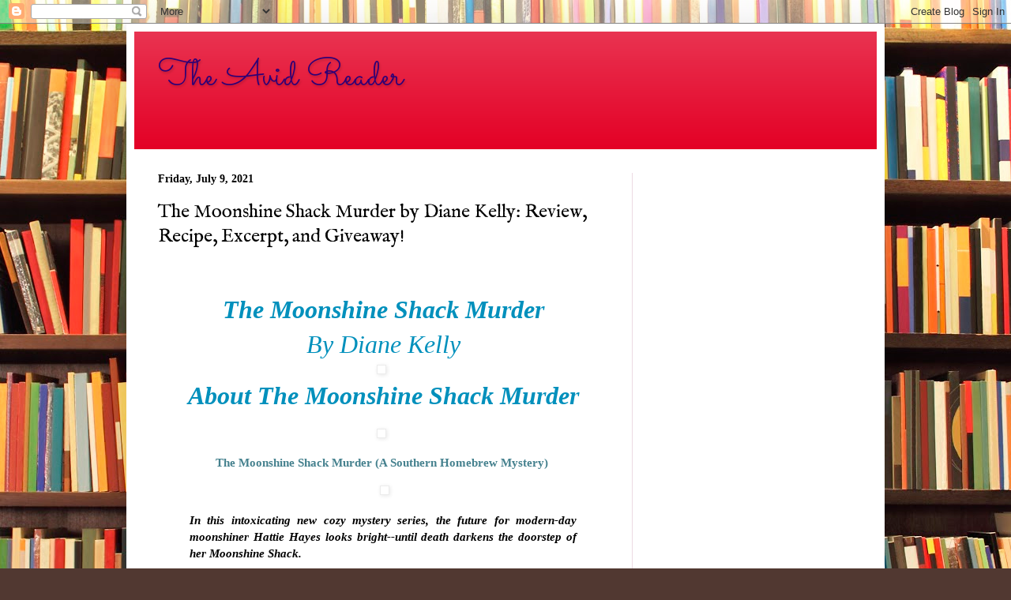

--- FILE ---
content_type: text/html; charset=UTF-8
request_url: https://bibliophileandavidreader.blogspot.com/2021/07/the-moonshine-shack-murder-by-diane.html
body_size: 31891
content:
<!DOCTYPE html>
<html class='v2' dir='ltr' lang='en'>
<head>
<link href='https://www.blogger.com/static/v1/widgets/335934321-css_bundle_v2.css' rel='stylesheet' type='text/css'/>
<meta content='width=1100' name='viewport'/>
<meta content='text/html; charset=UTF-8' http-equiv='Content-Type'/>
<meta content='blogger' name='generator'/>
<link href='https://bibliophileandavidreader.blogspot.com/favicon.ico' rel='icon' type='image/x-icon'/>
<link href='http://bibliophileandavidreader.blogspot.com/2021/07/the-moonshine-shack-murder-by-diane.html' rel='canonical'/>
<link rel="alternate" type="application/atom+xml" title="The Avid Reader - Atom" href="https://bibliophileandavidreader.blogspot.com/feeds/posts/default" />
<link rel="alternate" type="application/rss+xml" title="The Avid Reader - RSS" href="https://bibliophileandavidreader.blogspot.com/feeds/posts/default?alt=rss" />
<link rel="service.post" type="application/atom+xml" title="The Avid Reader - Atom" href="https://www.blogger.com/feeds/6056756647178909617/posts/default" />

<link rel="alternate" type="application/atom+xml" title="The Avid Reader - Atom" href="https://bibliophileandavidreader.blogspot.com/feeds/4729986756303070841/comments/default" />
<!--Can't find substitution for tag [blog.ieCssRetrofitLinks]-->
<link href='https://www.escapewithdollycas.com/wp-content/uploads/2021/05/THE-MOONSHINE-SHACK-MURDER-BANNER-640.jpg' rel='image_src'/>
<meta content='http://bibliophileandavidreader.blogspot.com/2021/07/the-moonshine-shack-murder-by-diane.html' property='og:url'/>
<meta content='The Moonshine Shack Murder by Diane Kelly:  Review, Recipe, Excerpt, and Giveaway!' property='og:title'/>
<meta content='  The Moonshine Shack Murder By Diane Kelly   About The Moonshine Shack Murder    The Moonshine Shack Murder (A Southern Homebrew Mystery)  ...' property='og:description'/>
<meta content='https://lh3.googleusercontent.com/blogger_img_proxy/AEn0k_tet6KdaGgRCDTB6oR2ujrOFVlJvQUE_LcxAvaat8JEbNGGr1B8Gz_mjBMB2GswMFir38rU3k89JFFpjTH4GRuBkKdCEn-2LhFx8lF1dQ22kYjghvxnfMRFL_do6d-DEKRRsvjdb2WwI8Bp0Ql4XtIDwXBbhzLOHjnXfbXS26U7bKoW5ft1OirvotU=w1200-h630-p-k-no-nu' property='og:image'/>
<title>The Avid Reader: The Moonshine Shack Murder by Diane Kelly:  Review, Recipe, Excerpt, and Giveaway!</title>
<style type='text/css'>@font-face{font-family:'IM Fell English';font-style:normal;font-weight:400;font-display:swap;src:url(//fonts.gstatic.com/s/imfellenglish/v14/Ktk1ALSLW8zDe0rthJysWrnLsAzHEKOYd4xI5g.woff2)format('woff2');unicode-range:U+0000-00FF,U+0131,U+0152-0153,U+02BB-02BC,U+02C6,U+02DA,U+02DC,U+0304,U+0308,U+0329,U+2000-206F,U+20AC,U+2122,U+2191,U+2193,U+2212,U+2215,U+FEFF,U+FFFD;}@font-face{font-family:'Sacramento';font-style:normal;font-weight:400;font-display:swap;src:url(//fonts.gstatic.com/s/sacramento/v17/buEzpo6gcdjy0EiZMBUG4CMf_f5Iai0Ycw.woff2)format('woff2');unicode-range:U+0100-02BA,U+02BD-02C5,U+02C7-02CC,U+02CE-02D7,U+02DD-02FF,U+0304,U+0308,U+0329,U+1D00-1DBF,U+1E00-1E9F,U+1EF2-1EFF,U+2020,U+20A0-20AB,U+20AD-20C0,U+2113,U+2C60-2C7F,U+A720-A7FF;}@font-face{font-family:'Sacramento';font-style:normal;font-weight:400;font-display:swap;src:url(//fonts.gstatic.com/s/sacramento/v17/buEzpo6gcdjy0EiZMBUG4C0f_f5Iai0.woff2)format('woff2');unicode-range:U+0000-00FF,U+0131,U+0152-0153,U+02BB-02BC,U+02C6,U+02DA,U+02DC,U+0304,U+0308,U+0329,U+2000-206F,U+20AC,U+2122,U+2191,U+2193,U+2212,U+2215,U+FEFF,U+FFFD;}</style>
<style id='page-skin-1' type='text/css'><!--
/*
-----------------------------------------------
Blogger Template Style
Name:     Simple
Designer: Blogger
URL:      www.blogger.com
----------------------------------------------- */
/* Content
----------------------------------------------- */
body {
font: normal normal 14px Georgia, Utopia, 'Palatino Linotype', Palatino, serif;
color: #000000;
background: #513831 url(//themes.googleusercontent.com/image?id=1KH22PlFqsiVYxboQNAoJjYmRbw5M4REHmdJbHT5M2x9zVMGrCqwSjZvaQW_A10KPc6Il) repeat scroll top center /* Credit: luoman (https://www.istockphoto.com/googleimages.php?id=11394138&amp;platform=blogger) */;
padding: 0 40px 40px 40px;
}
html body .region-inner {
min-width: 0;
max-width: 100%;
width: auto;
}
h2 {
font-size: 22px;
}
a:link {
text-decoration:none;
color: #770049;
}
a:visited {
text-decoration:none;
color: #838383;
}
a:hover {
text-decoration:underline;
color: #f400d0;
}
.body-fauxcolumn-outer .fauxcolumn-inner {
background: transparent none repeat scroll top left;
_background-image: none;
}
.body-fauxcolumn-outer .cap-top {
position: absolute;
z-index: 1;
height: 400px;
width: 100%;
}
.body-fauxcolumn-outer .cap-top .cap-left {
width: 100%;
background: transparent none repeat-x scroll top left;
_background-image: none;
}
.content-outer {
-moz-box-shadow: 0 0 40px rgba(0, 0, 0, .15);
-webkit-box-shadow: 0 0 5px rgba(0, 0, 0, .15);
-goog-ms-box-shadow: 0 0 10px #333333;
box-shadow: 0 0 40px rgba(0, 0, 0, .15);
margin-bottom: 1px;
}
.content-inner {
padding: 10px 10px;
}
.content-inner {
background-color: #ffffff;
}
/* Header
----------------------------------------------- */
.header-outer {
background: #e30025 url(https://resources.blogblog.com/blogblog/data/1kt/simple/gradients_light.png) repeat-x scroll 0 -400px;
_background-image: none;
}
.Header h1 {
font: normal normal 48px Sacramento;
color: #2e0077;
text-shadow: 1px 2px 3px rgba(0, 0, 0, .2);
}
.Header h1 a {
color: #2e0077;
}
.Header .description {
font-size: 140%;
color: #ffffff;
}
.header-inner .Header .titlewrapper {
padding: 22px 30px;
}
.header-inner .Header .descriptionwrapper {
padding: 0 30px;
}
/* Tabs
----------------------------------------------- */
.tabs-inner .section:first-child {
border-top: 0 solid #ecdae3;
}
.tabs-inner .section:first-child ul {
margin-top: -0;
border-top: 0 solid #ecdae3;
border-left: 0 solid #ecdae3;
border-right: 0 solid #ecdae3;
}
.tabs-inner .widget ul {
background: #ffebf1 none repeat-x scroll 0 -800px;
_background-image: none;
border-bottom: 1px solid #ecdae3;
margin-top: 0;
margin-left: -30px;
margin-right: -30px;
}
.tabs-inner .widget li a {
display: inline-block;
padding: .6em 1em;
font: normal normal 16px Georgia, Utopia, 'Palatino Linotype', Palatino, serif;
color: #957181;
border-left: 1px solid #ffffff;
border-right: 1px solid #ecdae3;
}
.tabs-inner .widget li:first-child a {
border-left: none;
}
.tabs-inner .widget li.selected a, .tabs-inner .widget li a:hover {
color: #000000;
background-color: #ffebf1;
text-decoration: none;
}
/* Columns
----------------------------------------------- */
.main-outer {
border-top: 0 solid #ecdae3;
}
.fauxcolumn-left-outer .fauxcolumn-inner {
border-right: 1px solid #ecdae3;
}
.fauxcolumn-right-outer .fauxcolumn-inner {
border-left: 1px solid #ecdae3;
}
/* Headings
----------------------------------------------- */
div.widget > h2,
div.widget h2.title {
margin: 0 0 1em 0;
font: normal bold 12px Georgia, Utopia, 'Palatino Linotype', Palatino, serif;
color: #000000;
}
/* Widgets
----------------------------------------------- */
.widget .zippy {
color: #959595;
text-shadow: 2px 2px 1px rgba(0, 0, 0, .1);
}
.widget .popular-posts ul {
list-style: none;
}
/* Posts
----------------------------------------------- */
h2.date-header {
font: normal bold 14px Georgia, Utopia, 'Palatino Linotype', Palatino, serif;
}
.date-header span {
background-color: rgba(0, 0, 0, 0);
color: #000000;
padding: inherit;
letter-spacing: inherit;
margin: inherit;
}
.main-inner {
padding-top: 30px;
padding-bottom: 30px;
}
.main-inner .column-center-inner {
padding: 0 15px;
}
.main-inner .column-center-inner .section {
margin: 0 15px;
}
.post {
margin: 0 0 25px 0;
}
h3.post-title, .comments h4 {
font: normal normal 24px IM Fell English;
margin: .75em 0 0;
}
.post-body {
font-size: 110%;
line-height: 1.4;
position: relative;
}
.post-body img, .post-body .tr-caption-container, .Profile img, .Image img,
.BlogList .item-thumbnail img {
padding: 2px;
background: #ffffff;
border: 1px solid #ececec;
-moz-box-shadow: 1px 1px 5px rgba(0, 0, 0, .1);
-webkit-box-shadow: 1px 1px 5px rgba(0, 0, 0, .1);
box-shadow: 1px 1px 5px rgba(0, 0, 0, .1);
}
.post-body img, .post-body .tr-caption-container {
padding: 5px;
}
.post-body .tr-caption-container {
color: #000000;
}
.post-body .tr-caption-container img {
padding: 0;
background: transparent;
border: none;
-moz-box-shadow: 0 0 0 rgba(0, 0, 0, .1);
-webkit-box-shadow: 0 0 0 rgba(0, 0, 0, .1);
box-shadow: 0 0 0 rgba(0, 0, 0, .1);
}
.post-header {
margin: 0 0 1.5em;
line-height: 1.6;
font-size: 90%;
}
.post-footer {
margin: 20px -2px 0;
padding: 5px 10px;
color: #e90f0f;
background-color: #ecdadf;
border-bottom: 1px solid #ececec;
line-height: 1.6;
font-size: 90%;
}
#comments .comment-author {
padding-top: 1.5em;
border-top: 1px solid #ecdae3;
background-position: 0 1.5em;
}
#comments .comment-author:first-child {
padding-top: 0;
border-top: none;
}
.avatar-image-container {
margin: .2em 0 0;
}
#comments .avatar-image-container img {
border: 1px solid #ececec;
}
/* Comments
----------------------------------------------- */
.comments .comments-content .icon.blog-author {
background-repeat: no-repeat;
background-image: url([data-uri]);
}
.comments .comments-content .loadmore a {
border-top: 1px solid #959595;
border-bottom: 1px solid #959595;
}
.comments .comment-thread.inline-thread {
background-color: #ecdadf;
}
.comments .continue {
border-top: 2px solid #959595;
}
/* Accents
---------------------------------------------- */
.section-columns td.columns-cell {
border-left: 1px solid #ecdae3;
}
.blog-pager {
background: transparent none no-repeat scroll top center;
}
.blog-pager-older-link, .home-link,
.blog-pager-newer-link {
background-color: #ffffff;
padding: 5px;
}
.footer-outer {
border-top: 0 dashed #bbbbbb;
}
/* Mobile
----------------------------------------------- */
body.mobile  {
background-size: auto;
}
.mobile .body-fauxcolumn-outer {
background: transparent none repeat scroll top left;
}
.mobile .body-fauxcolumn-outer .cap-top {
background-size: 100% auto;
}
.mobile .content-outer {
-webkit-box-shadow: 0 0 3px rgba(0, 0, 0, .15);
box-shadow: 0 0 3px rgba(0, 0, 0, .15);
}
.mobile .tabs-inner .widget ul {
margin-left: 0;
margin-right: 0;
}
.mobile .post {
margin: 0;
}
.mobile .main-inner .column-center-inner .section {
margin: 0;
}
.mobile .date-header span {
padding: 0.1em 10px;
margin: 0 -10px;
}
.mobile h3.post-title {
margin: 0;
}
.mobile .blog-pager {
background: transparent none no-repeat scroll top center;
}
.mobile .footer-outer {
border-top: none;
}
.mobile .main-inner, .mobile .footer-inner {
background-color: #ffffff;
}
.mobile-index-contents {
color: #000000;
}
.mobile-link-button {
background-color: #770049;
}
.mobile-link-button a:link, .mobile-link-button a:visited {
color: #ffffff;
}
.mobile .tabs-inner .section:first-child {
border-top: none;
}
.mobile .tabs-inner .PageList .widget-content {
background-color: #ffebf1;
color: #000000;
border-top: 1px solid #ecdae3;
border-bottom: 1px solid #ecdae3;
}
.mobile .tabs-inner .PageList .widget-content .pagelist-arrow {
border-left: 1px solid #ecdae3;
}

--></style>
<style id='template-skin-1' type='text/css'><!--
body {
min-width: 960px;
}
.content-outer, .content-fauxcolumn-outer, .region-inner {
min-width: 960px;
max-width: 960px;
_width: 960px;
}
.main-inner .columns {
padding-left: 0;
padding-right: 310px;
}
.main-inner .fauxcolumn-center-outer {
left: 0;
right: 310px;
/* IE6 does not respect left and right together */
_width: expression(this.parentNode.offsetWidth -
parseInt("0") -
parseInt("310px") + 'px');
}
.main-inner .fauxcolumn-left-outer {
width: 0;
}
.main-inner .fauxcolumn-right-outer {
width: 310px;
}
.main-inner .column-left-outer {
width: 0;
right: 100%;
margin-left: -0;
}
.main-inner .column-right-outer {
width: 310px;
margin-right: -310px;
}
#layout {
min-width: 0;
}
#layout .content-outer {
min-width: 0;
width: 800px;
}
#layout .region-inner {
min-width: 0;
width: auto;
}
body#layout div.add_widget {
padding: 8px;
}
body#layout div.add_widget a {
margin-left: 32px;
}
--></style>
<style>
    body {background-image:url(\/\/themes.googleusercontent.com\/image?id=1KH22PlFqsiVYxboQNAoJjYmRbw5M4REHmdJbHT5M2x9zVMGrCqwSjZvaQW_A10KPc6Il);}
    
@media (max-width: 200px) { body {background-image:url(\/\/themes.googleusercontent.com\/image?id=1KH22PlFqsiVYxboQNAoJjYmRbw5M4REHmdJbHT5M2x9zVMGrCqwSjZvaQW_A10KPc6Il&options=w200);}}
@media (max-width: 400px) and (min-width: 201px) { body {background-image:url(\/\/themes.googleusercontent.com\/image?id=1KH22PlFqsiVYxboQNAoJjYmRbw5M4REHmdJbHT5M2x9zVMGrCqwSjZvaQW_A10KPc6Il&options=w400);}}
@media (max-width: 800px) and (min-width: 401px) { body {background-image:url(\/\/themes.googleusercontent.com\/image?id=1KH22PlFqsiVYxboQNAoJjYmRbw5M4REHmdJbHT5M2x9zVMGrCqwSjZvaQW_A10KPc6Il&options=w800);}}
@media (max-width: 1200px) and (min-width: 801px) { body {background-image:url(\/\/themes.googleusercontent.com\/image?id=1KH22PlFqsiVYxboQNAoJjYmRbw5M4REHmdJbHT5M2x9zVMGrCqwSjZvaQW_A10KPc6Il&options=w1200);}}
/* Last tag covers anything over one higher than the previous max-size cap. */
@media (min-width: 1201px) { body {background-image:url(\/\/themes.googleusercontent.com\/image?id=1KH22PlFqsiVYxboQNAoJjYmRbw5M4REHmdJbHT5M2x9zVMGrCqwSjZvaQW_A10KPc6Il&options=w1600);}}
  </style>
<link href='https://www.blogger.com/dyn-css/authorization.css?targetBlogID=6056756647178909617&amp;zx=35ab991b-1114-4f83-93f8-a34c36ffb017' media='none' onload='if(media!=&#39;all&#39;)media=&#39;all&#39;' rel='stylesheet'/><noscript><link href='https://www.blogger.com/dyn-css/authorization.css?targetBlogID=6056756647178909617&amp;zx=35ab991b-1114-4f83-93f8-a34c36ffb017' rel='stylesheet'/></noscript>
<meta name='google-adsense-platform-account' content='ca-host-pub-1556223355139109'/>
<meta name='google-adsense-platform-domain' content='blogspot.com'/>

<!-- data-ad-client=ca-pub-3748255628890473 -->

</head>
<body class='loading variant-literate'>
<div class='navbar section' id='navbar' name='Navbar'><div class='widget Navbar' data-version='1' id='Navbar1'><script type="text/javascript">
    function setAttributeOnload(object, attribute, val) {
      if(window.addEventListener) {
        window.addEventListener('load',
          function(){ object[attribute] = val; }, false);
      } else {
        window.attachEvent('onload', function(){ object[attribute] = val; });
      }
    }
  </script>
<div id="navbar-iframe-container"></div>
<script type="text/javascript" src="https://apis.google.com/js/platform.js"></script>
<script type="text/javascript">
      gapi.load("gapi.iframes:gapi.iframes.style.bubble", function() {
        if (gapi.iframes && gapi.iframes.getContext) {
          gapi.iframes.getContext().openChild({
              url: 'https://www.blogger.com/navbar/6056756647178909617?po\x3d4729986756303070841\x26origin\x3dhttps://bibliophileandavidreader.blogspot.com',
              where: document.getElementById("navbar-iframe-container"),
              id: "navbar-iframe"
          });
        }
      });
    </script><script type="text/javascript">
(function() {
var script = document.createElement('script');
script.type = 'text/javascript';
script.src = '//pagead2.googlesyndication.com/pagead/js/google_top_exp.js';
var head = document.getElementsByTagName('head')[0];
if (head) {
head.appendChild(script);
}})();
</script>
</div></div>
<div class='body-fauxcolumns'>
<div class='fauxcolumn-outer body-fauxcolumn-outer'>
<div class='cap-top'>
<div class='cap-left'></div>
<div class='cap-right'></div>
</div>
<div class='fauxborder-left'>
<div class='fauxborder-right'></div>
<div class='fauxcolumn-inner'>
</div>
</div>
<div class='cap-bottom'>
<div class='cap-left'></div>
<div class='cap-right'></div>
</div>
</div>
</div>
<div class='content'>
<div class='content-fauxcolumns'>
<div class='fauxcolumn-outer content-fauxcolumn-outer'>
<div class='cap-top'>
<div class='cap-left'></div>
<div class='cap-right'></div>
</div>
<div class='fauxborder-left'>
<div class='fauxborder-right'></div>
<div class='fauxcolumn-inner'>
</div>
</div>
<div class='cap-bottom'>
<div class='cap-left'></div>
<div class='cap-right'></div>
</div>
</div>
</div>
<div class='content-outer'>
<div class='content-cap-top cap-top'>
<div class='cap-left'></div>
<div class='cap-right'></div>
</div>
<div class='fauxborder-left content-fauxborder-left'>
<div class='fauxborder-right content-fauxborder-right'></div>
<div class='content-inner'>
<header>
<div class='header-outer'>
<div class='header-cap-top cap-top'>
<div class='cap-left'></div>
<div class='cap-right'></div>
</div>
<div class='fauxborder-left header-fauxborder-left'>
<div class='fauxborder-right header-fauxborder-right'></div>
<div class='region-inner header-inner'>
<div class='header section' id='header' name='Header'><div class='widget Header' data-version='1' id='Header1'>
<div id='header-inner'>
<div class='titlewrapper'>
<h1 class='title'>
<a href='https://bibliophileandavidreader.blogspot.com/'>
The Avid Reader
</a>
</h1>
</div>
<div class='descriptionwrapper'>
<p class='description'><span>
</span></p>
</div>
</div>
</div></div>
</div>
</div>
<div class='header-cap-bottom cap-bottom'>
<div class='cap-left'></div>
<div class='cap-right'></div>
</div>
</div>
</header>
<div class='tabs-outer'>
<div class='tabs-cap-top cap-top'>
<div class='cap-left'></div>
<div class='cap-right'></div>
</div>
<div class='fauxborder-left tabs-fauxborder-left'>
<div class='fauxborder-right tabs-fauxborder-right'></div>
<div class='region-inner tabs-inner'>
<div class='tabs no-items section' id='crosscol' name='Cross-Column'></div>
<div class='tabs no-items section' id='crosscol-overflow' name='Cross-Column 2'></div>
</div>
</div>
<div class='tabs-cap-bottom cap-bottom'>
<div class='cap-left'></div>
<div class='cap-right'></div>
</div>
</div>
<div class='main-outer'>
<div class='main-cap-top cap-top'>
<div class='cap-left'></div>
<div class='cap-right'></div>
</div>
<div class='fauxborder-left main-fauxborder-left'>
<div class='fauxborder-right main-fauxborder-right'></div>
<div class='region-inner main-inner'>
<div class='columns fauxcolumns'>
<div class='fauxcolumn-outer fauxcolumn-center-outer'>
<div class='cap-top'>
<div class='cap-left'></div>
<div class='cap-right'></div>
</div>
<div class='fauxborder-left'>
<div class='fauxborder-right'></div>
<div class='fauxcolumn-inner'>
</div>
</div>
<div class='cap-bottom'>
<div class='cap-left'></div>
<div class='cap-right'></div>
</div>
</div>
<div class='fauxcolumn-outer fauxcolumn-left-outer'>
<div class='cap-top'>
<div class='cap-left'></div>
<div class='cap-right'></div>
</div>
<div class='fauxborder-left'>
<div class='fauxborder-right'></div>
<div class='fauxcolumn-inner'>
</div>
</div>
<div class='cap-bottom'>
<div class='cap-left'></div>
<div class='cap-right'></div>
</div>
</div>
<div class='fauxcolumn-outer fauxcolumn-right-outer'>
<div class='cap-top'>
<div class='cap-left'></div>
<div class='cap-right'></div>
</div>
<div class='fauxborder-left'>
<div class='fauxborder-right'></div>
<div class='fauxcolumn-inner'>
</div>
</div>
<div class='cap-bottom'>
<div class='cap-left'></div>
<div class='cap-right'></div>
</div>
</div>
<!-- corrects IE6 width calculation -->
<div class='columns-inner'>
<div class='column-center-outer'>
<div class='column-center-inner'>
<div class='main section' id='main' name='Main'><div class='widget Blog' data-version='1' id='Blog1'>
<div class='blog-posts hfeed'>

          <div class="date-outer">
        
<h2 class='date-header'><span>Friday, July 9, 2021</span></h2>

          <div class="date-posts">
        
<div class='post-outer'>
<div class='post hentry uncustomized-post-template' itemprop='blogPost' itemscope='itemscope' itemtype='http://schema.org/BlogPosting'>
<meta content='https://www.escapewithdollycas.com/wp-content/uploads/2021/05/THE-MOONSHINE-SHACK-MURDER-BANNER-640.jpg' itemprop='image_url'/>
<meta content='6056756647178909617' itemprop='blogId'/>
<meta content='4729986756303070841' itemprop='postId'/>
<a name='4729986756303070841'></a>
<h3 class='post-title entry-title' itemprop='name'>
The Moonshine Shack Murder by Diane Kelly:  Review, Recipe, Excerpt, and Giveaway!
</h3>
<div class='post-header'>
<div class='post-header-line-1'></div>
</div>
<div class='post-body entry-content' id='post-body-4729986756303070841' itemprop='description articleBody'>
<p>&nbsp;</p><h2 style="text-align: center;"><span style="color: #0090bc;"><em><span style="font-family: georgia, palatino, serif; font-size: 24pt;">The Moonshine Shack Murder</span></em></span></h2><div style="text-align: center;"><span style="color: #0090bc;"><em><span style="font-family: georgia, palatino, serif; font-size: 24pt;">By Diane Kelly</span></em></span></div><h4 style="text-align: center;"><img alt="" class="aligncenter size-full wp-image-168531" height="189" src="https://www.escapewithdollycas.com/wp-content/uploads/2021/05/THE-MOONSHINE-SHACK-MURDER-BANNER-640.jpg" width="400" />&nbsp;</h4><h4 style="text-align: center;"><em style="color: #0090bc;"><span style="font-family: georgia, palatino, serif; font-size: 24pt;">About The Moonshine Shack Murder</span></em></h4>
<p style="text-align: center;"><img alt="" class="aligncenter wp-image-168532" height="500" src="https://www.escapewithdollycas.com/wp-content/uploads/2021/05/MoonshineShack_Final_HiRes-635x1024.jpg" width="310" />&nbsp;</p><p style="text-align: center;"><strong><span style="color: #45818e;"><a class="amzn_ps_bm_tl" data-amzn-link-id="ec36631930a201d20b772f50e7906e32" data-amzn-ps-bm-keyword="The Moonshine Shack Murder (A Southern Homebrew Mystery)" href="https://amzn.to/2V5WZEx" id="amznPsBmLink_8940060" rel="nofollow noopener" target="_blank"><span style="color: #45818e;">The Moonshine Shack Murder (A Southern Homebrew Mystery)</span></a><img alt="" border="0" height="0" id="amznPsBmPixel_8940060" src="https://ir-na.amazon-adsystem.com/e/ir?source=bk&amp;t=dollycsthoug-20&amp;bm-id=default&amp;l=ktl&amp;linkId=ec36631930a201d20b772f50e7906e32&amp;_cb=1620930280694" style="border: none; height: 0px; margin: 0px; padding: 0px; width: 0px;" width="0" /></span></strong>&nbsp;</p><p style="text-align: center;">&nbsp;<a href="https://www.goodreads.com/book/show/55598106-the-moonshine-shack-murder"><img alt="" class="aligncenter size-full wp-image-10339" height="41" src="https://www.escapewithdollycas.com/wp-content/uploads/2013/06/goodreads-badge-add-plus-d700d4d3e3c0b346066731ac07b7fe47.png" width="130" /></a></p>

<blockquote>
<p style="text-align: justify;"><em><strong>In this intoxicating new cozy mystery series, the future for modern-day moonshiner Hattie Hayes looks bright--until death darkens the doorstep of her Moonshine Shack.</strong></em></p><p style="text-align: justify;">The Hayes family has made moonshine in Chattanooga since the days of Prohibition, and Hattie is happy to continue the tradition, serving up fun, fruity flavors in mason jars for locals and tourists alike. All signs indicate her new 'shine shop will be a smashing success. What's more, mounted police officer Marlon Landers has taken a shine to Hattie. For the first time ever, the stars seemed to have aligned in both her work and romantic life. But when a body ends up on her store's doorstep alongside a broken jar of her Firefly Moonshine, it just might be lights out for her fledgling business.</p><p style="text-align: justify;">The homicide detective can't seem to identify the person who killed the owner of a nearby bar. The only witness is Hattie's longhaired gray cat, and Smoky isn't talking. When the detective learns that the victim and Hattie had a heated exchange shortly before his murder, she becomes her prime suspect.</p><p style="text-align: justify;">Lest Hattie end up behind bars like her bootlegging great-grandfather a century before, she must distill the evidence herself and serve the killer a swift shot of justice.</p><div style="text-align: center;"><div class="separator" style="clear: both; text-align: center;"><a href="https://blogger.googleusercontent.com/img/b/R29vZ2xl/AVvXsEgbNWwB7-0ebq9Redxi2eRfzNvq1LsAzHAeYRZHVoGrP7yJ89pTyALdf6Tx8qApHnQuYu_8snV4VqrXmS5gX77HT2b2IzJ7KMhub1Wng_VBS-p8oDpTWxSxezvxpPR_lksCGJcufWNC6SM/s236/moonshine.jpg" style="margin-left: 1em; margin-right: 1em;"><img border="0" data-original-height="236" data-original-width="236" height="320" src="https://blogger.googleusercontent.com/img/b/R29vZ2xl/AVvXsEgbNWwB7-0ebq9Redxi2eRfzNvq1LsAzHAeYRZHVoGrP7yJ89pTyALdf6Tx8qApHnQuYu_8snV4VqrXmS5gX77HT2b2IzJ7KMhub1Wng_VBS-p8oDpTWxSxezvxpPR_lksCGJcufWNC6SM/w320-h320/moonshine.jpg" width="320" /></a></div></div></blockquote>
<h2 style="text-align: center;"><span style="color: #0090bc;"><em><span style="font-family: georgia, palatino, serif; font-size: 24pt;">About Diane Kelly</span></em></span></h2>
<div style="text-align: center;"><img alt="" class="aligncenter size-medium wp-image-168533" height="271" src="https://www.escapewithdollycas.com/wp-content/uploads/2021/05/Diane-Kelly-and-Fritz-Compressed-300x271.png" width="300" /></div><p style="text-align: justify;"><strong>Diane Kelly</strong> writes stories that feature feisty female lead characters and their furry, four-footed friends. Diane is the author of over 30 novels and novellas, including the <a href="https://amzn.to/3Awftyi" target="_blank"><span style="color: #c27ba0;"><b>Death &amp; Taxes</b></span></a>, <a href="https://amzn.to/2V91GgN" target="_blank"><span style="color: #76a5af;"><b>Paw Enforcement</b></span></a>, and <a href="https://amzn.to/3qOGvfX" target="_blank"><span style="color: #b4a7d6;"><b>House Flipper mystery series</b></span></a>. In 2021, she&#8217;ll launch two new series, <a href="https://amzn.to/3xlXeK5" target="_blank"><b><span style="color: #6fa8dc;">the Southern Homebrew moonshine series</span></b></a> and the <a href="https://amzn.to/3xlXeK5" target="_blank"><span style="color: #93c47d;"><b>Mountain Lodge Mysteries</b></span></a>. Find Diane online at <a href="http://DianeKelly.com"><span style="color: #f6b26b;"><b>DianeKelly.com</b></span></a>, on Twitter and Instagram @DianeKellyBooks, and on Facebook at her Author Diane Kelly page.</p><div class="separator" style="clear: both; text-align: center;"><a href="https://blogger.googleusercontent.com/img/b/R29vZ2xl/AVvXsEh3w7byy7nc9_1D3JhNTTXA1LOAiZGnWNr3Uugw6G3SCuldH_7GoUi5jTbvKcTDdRwpoy72xQzuiclEszY_RNhb1dWiw9f9LY0yYH122E80cmXLqYzfkncDbi0MXKceuBNCOnn5t5uTNxc/s354/moonshinecoppercoils.jpg" style="margin-left: 1em; margin-right: 1em;"><img border="0" data-original-height="354" data-original-width="236" height="320" src="https://blogger.googleusercontent.com/img/b/R29vZ2xl/AVvXsEh3w7byy7nc9_1D3JhNTTXA1LOAiZGnWNr3Uugw6G3SCuldH_7GoUi5jTbvKcTDdRwpoy72xQzuiclEszY_RNhb1dWiw9f9LY0yYH122E80cmXLqYzfkncDbi0MXKceuBNCOnn5t5uTNxc/w213-h320/moonshinecoppercoils.jpg" width="213" /></a></div><h2 style="text-align: center;"><span style="color: #0090bc;"><em><span style="font-family: georgia, palatino, serif; font-size: 24pt;">Author Links</span></em></span></h2>
<strong><div style="text-align: center;"><strong><br /></strong></div><div style="text-align: center;"><strong>Website:</strong>  <a href="https://www.dianekelly.com"><span style="color: #8e7cc3;">https://www.dianekelly.com</span></a>&nbsp;</div><div style="text-align: center;"><br /></div></strong><div style="text-align: center;"><strong>Facebook: </strong><a href="https://www.facebook.com/DianeKellyBooks"><span style="color: #c27ba0;"><b>https://www.facebook.com/DianeKellyBooks</b></span></a>&nbsp;</div><div style="text-align: center;"><br /></div><div style="text-align: center;"><strong>Twitter:</strong> <a href="https://twitter.com/DianeKellyBooks"><span style="color: #76a5af;"><b>https://twitter.com/DianeKellyBooks</b></span></a>&nbsp;</div><div style="text-align: center;"><br /></div><div style="text-align: center;"><strong>Newsletter signup:</strong> <a href="http://www.dianekelly.com/sign-up-for-my-newsletter/"><span style="color: #d5a6bd;"><b>http://www.dianekelly.com/sign-up-for-my-newsletter/</b></span></a>&nbsp;</div><div style="text-align: center;"><br /></div><div class="separator" style="clear: both; text-align: center;"><a href="https://blogger.googleusercontent.com/img/b/R29vZ2xl/AVvXsEhRV9E8SbO0lDDJLEZiEtz2Q_r8W2LVBcZ_QmPIuoqZNoGXf-7MtxDWzwfaET12dyuqiqYm5NtRwCeMHCjj9HnpHhA5S4j0wSzhgM1pgD-J_T3wjD7-mHOiM95s2tK8sPRjaWySIF4s4hI/s354/moonshinesign.jpg" style="margin-left: 1em; margin-right: 1em;"><img border="0" data-original-height="354" data-original-width="236" height="320" src="https://blogger.googleusercontent.com/img/b/R29vZ2xl/AVvXsEhRV9E8SbO0lDDJLEZiEtz2Q_r8W2LVBcZ_QmPIuoqZNoGXf-7MtxDWzwfaET12dyuqiqYm5NtRwCeMHCjj9HnpHhA5S4j0wSzhgM1pgD-J_T3wjD7-mHOiM95s2tK8sPRjaWySIF4s4hI/w213-h320/moonshinesign.jpg" width="213" /></a></div><div style="text-align: center;"><h2><span style="color: #0090bc; font-family: georgia, palatino, serif;"><span style="font-size: 32px;"><i>My Thoughts</i></span></span></h2></div><div style="text-align: justify;"><p class="MsoNormal"><a href="https://amzn.to/3jUX5cJ" target="_blank"><span style="color: #45818e;"><b>The Moonshine Shack Murder by Diane Kelly</b></span></a> is an entertaining new cozy mystery.&nbsp; Hattie Hayes is opening the Moonshine Shack
in Chattanooga, Tennessee where she will be selling her Firefly Moonshine.&nbsp; Her great-grandfather made moonshine during
prohibition and Hattie is getting back into the business thanks to the recipes
taught to her by her Granddaddy.&nbsp; Late
one night after her grand opening, Hattie wakes up wondering if she properly
locked up the shop.&nbsp; Hattie is in the
storeroom when she hears odd noises outside.&nbsp;
She looks outside the window to find the owner of Limericks bleeding out
on the ground.&nbsp; Unfortunately, Hattie is
at the top of Detective Ace Pearce&#8217;s suspect list.&nbsp; If Hattie does not want to end up in jail
like her great-grandfather, she will need to find the bar owner&#8217;s killer.&nbsp; <a href="https://amzn.to/3jUX5cJ" target="_blank"><b><span style="color: #45818e;">The Moonshine Shack Murder</span></b></a> is fun story.&nbsp; I thought it was well-written and moved along
at a quick pace.&nbsp; I like Hattie Hayes and
her grandfather, Ben.&nbsp; Hattie is a savvy
businesswoman as well as a warm, kind lady. &nbsp;&nbsp;I find
Hattie&#8217;s granddaddy a hoot.&nbsp; He is feisty
and a talented whittler.&nbsp; I like the
variety of characters in the story including Hattie&#8217;s best friends.&nbsp; The author&#8217;s descriptive writing brought Chattanooga
to life as well as the Moonshine Shack.&nbsp;
Hattie has a love interest in Officer Marlon Landers, a mounted police
officer.&nbsp; I did feel that there was too
much romance for my liking (I prefer slow moving romances that play out over
the course of the series) especially with Hattie a prime suspect in the
murder.&nbsp; The whodunit was well thought
it. I like how it was set up with the various suspects, misdirection, and the
clues.&nbsp; There were more suspects than varieties
of moonshine available at the Moonshine Shack.&nbsp;
Avid mystery readers, though, will have no problem identifying the
guilty party early on in the story.&nbsp; The
why takes longer to figure out.&nbsp; I had a
good time following Hattie as she questioned people and collected clues.&nbsp; It was interesting learning about
moonshine.&nbsp; I had no idea there were so
many varieties available.&nbsp; I am looking
forward to the next book in A Southern Homebrew Mystery series.&nbsp; <a href="https://amzn.to/3jUX5cJ" target="_blank"><span style="color: #45818e;"><b>The Moonshine Shack Murder</b></span></a> is a quaint
Southern cozy mystery with modern moonshine, jealous girlfriends, an
unscrupulous bar owner, a compassionate mounted officer, a gutsy grandfather,
and a merry moonshine maker.&nbsp;<span>&nbsp;&nbsp; &nbsp;</span></p></div><div class="separator" style="clear: both; text-align: center;"><a href="https://blogger.googleusercontent.com/img/b/R29vZ2xl/AVvXsEhiEscA_xZ1-WlUNnepA5LRvsAZdBRmz_1mhUqJ-G9BVBke22BLw-clSaqr332bM5JdXQO3HBlX8pgfO1a5agRVQzTprLRYpCM9nV2Omme6njYz4TkCZq6RfyARW_JMCSrDo4b-pryxsi4/s261/moonshinemodern.jpg" style="margin-left: 1em; margin-right: 1em;"><img border="0" data-original-height="261" data-original-width="236" src="https://blogger.googleusercontent.com/img/b/R29vZ2xl/AVvXsEhiEscA_xZ1-WlUNnepA5LRvsAZdBRmz_1mhUqJ-G9BVBke22BLw-clSaqr332bM5JdXQO3HBlX8pgfO1a5agRVQzTprLRYpCM9nV2Omme6njYz4TkCZq6RfyARW_JMCSrDo4b-pryxsi4/s0/moonshinemodern.jpg" /></a></div><div style="text-align: center;"><h2><span style="color: #0090bc; font-family: georgia, palatino, serif;"><span style="font-size: 32px;"><i>Recipe</i></span></span></h2></div><div style="text-align: justify;"><p align="center" class="MsoNormal" style="text-align: center;"><span style="font-family: &quot;Times New Roman&quot;,serif;">Rise and Shine Blueberry Moonshine
Muffins<o:p></o:p></span></p>

<p align="center" class="MsoNormal" style="text-align: center;"><span style="font-family: &quot;Times New Roman&quot;,serif;">By Diane Kelly</span></p><p class="MsoNormal"><span style="font-family: &quot;Times New Roman&quot;,serif;"></span></p><div class="separator" style="clear: both; text-align: center;"><a href="https://blogger.googleusercontent.com/img/b/R29vZ2xl/AVvXsEjkObxCFAe7E-I_9ide6__Cw3NHtdJnPDBwutJVKtlVJ-o1TDSmHVtI9VmkKT_IlQW6bJQHwd0n0dteanOspZFYK3s0K7g9yLyJCiuaCm8lF8BdbbBIZKN-BCyrrok2YRExqba1ACf30cY/s354/blueberrymuffins.jpg" style="margin-left: 1em; margin-right: 1em;"><img border="0" data-original-height="354" data-original-width="236" height="320" src="https://blogger.googleusercontent.com/img/b/R29vZ2xl/AVvXsEjkObxCFAe7E-I_9ide6__Cw3NHtdJnPDBwutJVKtlVJ-o1TDSmHVtI9VmkKT_IlQW6bJQHwd0n0dteanOspZFYK3s0K7g9yLyJCiuaCm8lF8BdbbBIZKN-BCyrrok2YRExqba1ACf30cY/w213-h320/blueberrymuffins.jpg" width="213" /></a><span style="text-align: justify;">&nbsp;</span></div><p></p>

<p class="MsoNormal"><span style="font-family: &quot;Times New Roman&quot;,serif;">&nbsp;&nbsp;&nbsp;&nbsp;&nbsp;&nbsp;&nbsp;&nbsp;&nbsp;&nbsp;&nbsp; Moonshine isn&#8217;t just for drinking!
It can be incorporated into recipes, too. You&#8217;ll love these muffins. They&#8217;re
great for breakfast or tea-time. Add the optional glaze to make an even sweeter
treat.</span></p>

<p align="center" class="MsoNormal" style="background: white; text-align: center; vertical-align: baseline;"><span style="font-family: &quot;Times New Roman&quot;, serif; font-size: 11.5pt; letter-spacing: 0.1pt;"><o:p></o:p></span></p>

<p class="MsoNormal" style="background: white; vertical-align: baseline;"><span style="font-family: &quot;Times New Roman&quot;, serif; letter-spacing: 0.1pt;"><span style="color: #6fa8dc;"><b>Ingredients:</b></span></span></p>

<p class="MsoNormal" style="background: white; vertical-align: baseline;"><span style="font-family: &quot;Times New Roman&quot;, serif; letter-spacing: 0.1pt;">Muffins:<o:p></o:p></span></p>

<p class="MsoNormal" style="background: white; vertical-align: baseline;"><span style="font-family: &quot;Times New Roman&quot;, serif; letter-spacing: 0.1pt;">2 tablespoons fruit-flavored moonshine<o:p></o:p></span></p>

<p class="MsoNormal" style="background: white; vertical-align: baseline;"><span style="font-family: &quot;Times New Roman&quot;, serif; letter-spacing: 0.1pt;">&#189; cup fresh or frozen blueberries<o:p></o:p></span></p>

<p class="MsoNormal" style="background: white; vertical-align: baseline;"><span style="font-family: &quot;Times New Roman&quot;, serif; letter-spacing: 0.1pt;">1 cup almond milk<o:p></o:p></span></p>

<p class="MsoNormal" style="background: white; vertical-align: baseline;"><span style="font-family: &quot;Times New Roman&quot;, serif; letter-spacing: 0.1pt;">1 tablespoon lemon juice<o:p></o:p></span></p>

<p class="MsoNormal" style="background: white; vertical-align: baseline;"><span style="font-family: &quot;Times New Roman&quot;, serif; letter-spacing: 0.1pt;">1 1/2 cups unbleached cake flour<o:p></o:p></span></p>

<p class="MsoNormal" style="background: white; vertical-align: baseline;"><span style="font-family: &quot;Times New Roman&quot;, serif; letter-spacing: 0.1pt;">2 teaspoons baking powder<o:p></o:p></span></p>

<p class="MsoNormal" style="background: white; vertical-align: baseline;"><span style="font-family: &quot;Times New Roman&quot;, serif; letter-spacing: 0.1pt;">&#188; teaspoon baking soda<o:p></o:p></span></p>

<p class="MsoNormal" style="background: white; vertical-align: baseline;"><span style="font-family: &quot;Times New Roman&quot;, serif; letter-spacing: 0.1pt;">&#188; teaspoon salt<o:p></o:p></span></p>

<p class="MsoNormal" style="background: white; vertical-align: baseline;"><span style="font-family: &quot;Times New Roman&quot;, serif; letter-spacing: 0.1pt;">&#8532; cup canola oil or melted coconut oil<o:p></o:p></span></p>

<p class="MsoNormal" style="background: white; vertical-align: baseline;"><span style="font-family: &quot;Times New Roman&quot;, serif; letter-spacing: 0.1pt;">1 teaspoon vanilla<o:p></o:p></span></p>

<p class="MsoNormal" style="background: white; vertical-align: baseline;"><span style="font-family: &quot;Times New Roman&quot;, serif; letter-spacing: 0.1pt;">&#190; cup granulated sugar</span></p><p class="MsoNormal" style="background: white; vertical-align: baseline;"><span style="font-family: &quot;Times New Roman&quot;, serif; letter-spacing: 0.1pt;"></span></p><div class="separator" style="clear: both; text-align: center;"><a href="https://blogger.googleusercontent.com/img/b/R29vZ2xl/AVvXsEhXBE6y2MrLTC8aF5JbtTKgz6QJAJIMbDg-bFoYGv6OYafdd1evc_gtbbdJPqt9n3SiyM9SkqPKqUf2cv0pIv8wfFXW5fgYZle7U2bd1ivR7LWA2ycn5bILhY-LYdKPk6ibZvOtwmxZBGE/s234/blueberrymoonshine.jpg" style="margin-left: 1em; margin-right: 1em;"><img border="0" data-original-height="126" data-original-width="234" height="172" src="https://blogger.googleusercontent.com/img/b/R29vZ2xl/AVvXsEhXBE6y2MrLTC8aF5JbtTKgz6QJAJIMbDg-bFoYGv6OYafdd1evc_gtbbdJPqt9n3SiyM9SkqPKqUf2cv0pIv8wfFXW5fgYZle7U2bd1ivR7LWA2ycn5bILhY-LYdKPk6ibZvOtwmxZBGE/w320-h172/blueberrymoonshine.jpg" width="320" /></a></div><p></p>

<p class="MsoNormal" style="background: white; vertical-align: baseline;"><span style="font-family: &quot;Times New Roman&quot;, serif; letter-spacing: 0.1pt;"><span style="color: #6fa8dc;"><b>Sweet and Shiny Glaze (optional):</b></span><o:p></o:p></span></p>

<p class="MsoNormal" style="background: white; vertical-align: baseline;"><span style="font-family: &quot;Times New Roman&quot;, serif; letter-spacing: 0.1pt;">2 cups powdered sugar, sifted<o:p></o:p></span></p>

<p class="MsoNormal" style="background: white; vertical-align: baseline;"><span style="font-family: &quot;Times New Roman&quot;, serif; letter-spacing: 0.1pt;">2 tablespoons fruit-flavored moonshine<o:p></o:p></span></p>

<p class="MsoNormal" style="background: white; vertical-align: baseline;"><span style="font-family: &quot;Times New Roman&quot;, serif; letter-spacing: 0.1pt;">2 tablespoons almond milk<o:p></o:p></span></p>

<p class="MsoNormal" style="background: white; vertical-align: baseline;"><span style="font-family: &quot;Times New Roman&quot;, serif; letter-spacing: 0.1pt;">1 teaspoon vanilla extract</span></p>

<p class="MsoNormal" style="background: white; vertical-align: baseline;"><span style="font-family: &quot;Times New Roman&quot;, serif; letter-spacing: 0.1pt;">&nbsp;</span></p><div class="separator" style="clear: both; text-align: center;"><a href="https://blogger.googleusercontent.com/img/b/R29vZ2xl/AVvXsEinxc_WvG4CWr6jIG_Bw4XdUhw8lQlqCz4CMBMcYeuIAJV6rU1C49JLYPIXSGQC5sAwvpBJKsIbXJS6cFao6TApUPbOnTGaEEEd7KKN4-AExf4X1waryrI8JEF7qQJeg8-2ao3N7zIy5GY/s236/blueberries.jpg" style="margin-left: 1em; margin-right: 1em;"><img border="0" data-original-height="118" data-original-width="236" height="160" src="https://blogger.googleusercontent.com/img/b/R29vZ2xl/AVvXsEinxc_WvG4CWr6jIG_Bw4XdUhw8lQlqCz4CMBMcYeuIAJV6rU1C49JLYPIXSGQC5sAwvpBJKsIbXJS6cFao6TApUPbOnTGaEEEd7KKN4-AExf4X1waryrI8JEF7qQJeg8-2ao3N7zIy5GY/w320-h160/blueberries.jpg" width="320" /></a></div><br /><p></p>

<p class="MsoNormal" style="background: white; vertical-align: baseline;"><span style="font-family: &quot;Times New Roman&quot;, serif; letter-spacing: 0.1pt;"><span style="color: #3d85c6;"><b>Instructions:</b></span></span></p>

<p class="MsoNormal" style="background: white; vertical-align: baseline;"><span style="font-family: &quot;Times New Roman&quot;, serif; letter-spacing: 0.1pt;">Preheat your oven to 350 degrees. Grease a
muffin pan or line with paper cups.</span></p>

<p class="MsoNormal" style="background: white; vertical-align: baseline;"><span style="font-family: &quot;Times New Roman&quot;, serif; letter-spacing: 0.1pt;">In a large bowl, stir together the flour,
baking powder, baking soda, and salt. Use an electric mixer to mix the vanilla,
sugar, almond milk, lemon juice, and the canola or coconut oil. When well
combined, add the dry ingredients. Mix on low speed for one minute. Scrape the
bowl and mix on high speed for an additional minute. Stir in the blueberries by
hand.</span></p><p class="MsoNormal" style="background: white; vertical-align: baseline;"></p><div class="separator" style="clear: both; text-align: center;"><a href="https://blogger.googleusercontent.com/img/b/R29vZ2xl/AVvXsEhHYDt1l3irN7BwhI7QxLPhPop04rZkMrC0bGjve7HlMw6sMqL9rZCypGlnjmvvdMymyOmh9IXrgO_6LF2nPaHemsjw5f7ETSbP-C326T4hvd4wCCBiQuBB-WFYOhdDu5MNhwmhHPgT6WY/s236/muffinsmixing.jpg" style="margin-left: 1em; margin-right: 1em;"><img border="0" data-original-height="236" data-original-width="236" height="320" src="https://blogger.googleusercontent.com/img/b/R29vZ2xl/AVvXsEhHYDt1l3irN7BwhI7QxLPhPop04rZkMrC0bGjve7HlMw6sMqL9rZCypGlnjmvvdMymyOmh9IXrgO_6LF2nPaHemsjw5f7ETSbP-C326T4hvd4wCCBiQuBB-WFYOhdDu5MNhwmhHPgT6WY/w320-h320/muffinsmixing.jpg" width="320" /></a></div><p></p>

<p class="MsoNormal" style="background: white; vertical-align: baseline;"><span style="font-family: &quot;Times New Roman&quot;, serif; letter-spacing: 0.1pt;">Fill the muffin cups 2/3 full with batter. Bake
the muffins for approximately 18 to 20 minutes, or until a toothpick comes out
clean. Let the muffins cool completely before you add the optional glaze.</span></p>

<p class="MsoNormal" style="background: white; vertical-align: baseline;"><span style="font-family: &quot;Times New Roman&quot;, serif; letter-spacing: 0.1pt;">To make the glaze, whisk the powdered sugar,
moonshine, almond milk, and vanilla until creamy. Use a spoon to drizzle the
glaze over the muffins.</span></p><p class="MsoNormal"><span style="font-family: &quot;Times New Roman&quot;,serif;"></span></p><div class="separator" style="clear: both; text-align: center;"><a href="https://blogger.googleusercontent.com/img/b/R29vZ2xl/AVvXsEhGCF8bUNZiveWrrkUN-ZSfD9WwsOcHSE58yeW_XSgFFQEu0QFusAOmhMev0nccvCJS4BQi9HBWO1-QeWJb-hNBr8DqEpufVS5g0R71YsGVdc1tWZgK45G8OjC3vjJMwAcCM_Tx4Thmh6w/s564/blueberrymuffinsglazed.jpg" style="margin-left: 1em; margin-right: 1em;"><img border="0" data-original-height="564" data-original-width="564" height="320" src="https://blogger.googleusercontent.com/img/b/R29vZ2xl/AVvXsEhGCF8bUNZiveWrrkUN-ZSfD9WwsOcHSE58yeW_XSgFFQEu0QFusAOmhMev0nccvCJS4BQi9HBWO1-QeWJb-hNBr8DqEpufVS5g0R71YsGVdc1tWZgK45G8OjC3vjJMwAcCM_Tx4Thmh6w/w320-h320/blueberrymuffinsglazed.jpg" width="320" /></a></div><p></p></div><div style="text-align: center;"><h2><span style="color: #0090bc; font-family: georgia, palatino, serif;"><span style="font-size: 32px;"><i>Excerpt</i></span></span></h2></div><div><p class="MsoNormal" style="line-height: normal; margin-bottom: 0in; text-align: justify; text-indent: 0.25in;"><span style="font-family: &quot;Times New Roman&quot;, serif; font-size: 13.5pt;">The machinery sloshed, whirred, jangled, and clinked as I
stood in breathless anticipation at the end of the conveyer belt on the factory
floor.&nbsp;<i>Where is it? Come on!&nbsp;</i>After another jangle and clink,
the rubber safety strips that hung over the machine&#8217;s exit hatch swung outward,
and there it was&#8212;the first jar of my Firefly brand moonshine, the mason jar&#8217;s
aluminum lid sparkling in the light from the fixtures overhead.&nbsp;</span><span style="font-size: 13.5pt;"><o:p></o:p></span></p>

<p class="MsoNormal" style="line-height: normal; margin-bottom: 0in; text-align: justify; text-indent: 0.25in;"><span style="font-family: &quot;Times New Roman&quot;, serif; font-size: 13.5pt;">&#8220;Woo-hoo!&#8221; I threw my fists in the air and snatched the
jar from the belt, planting a big kiss on the label before hugging it to my
chest. Melodramatic maybe, but this jar had been years in the making. I&#8217;d
invested my heart, soul, blood, sweat, and tears into my new moonshine business,
not to mention every last cent I&#8217;d saved and then some. The first payment on my
bank loan would be due in two short weeks. Good thing my Moonshine Shack would
be ready to open for business first thing Monday morning, only three days from
now.&nbsp;</span><span style="font-size: 13.5pt;"><o:p></o:p></span></p><p class="MsoNormal" style="line-height: normal; margin-bottom: 0in; text-align: justify; text-indent: 0.25in;"></p><div class="separator" style="clear: both; text-align: center;"><a href="https://blogger.googleusercontent.com/img/b/R29vZ2xl/AVvXsEjwT0uZTutHoH4q42ELBfE-4ruSiYYibmlZOdDGxQ3t7FSTxM2LQogp90iN09tit2OXlORaWs5z-sBin51eYUCHz4hqFBp_5gohNsuYYH3q4A7JvUphhDZlODq0B7q8bUz6IAvvSkoJhyphenhyphen4/s314/moonshinebottles.jpg" style="margin-left: 1em; margin-right: 1em;"><img border="0" data-original-height="314" data-original-width="235" height="320" src="https://blogger.googleusercontent.com/img/b/R29vZ2xl/AVvXsEjwT0uZTutHoH4q42ELBfE-4ruSiYYibmlZOdDGxQ3t7FSTxM2LQogp90iN09tit2OXlORaWs5z-sBin51eYUCHz4hqFBp_5gohNsuYYH3q4A7JvUphhDZlODq0B7q8bUz6IAvvSkoJhyphenhyphen4/w239-h320/moonshinebottles.jpg" width="239" /></a></div><p></p>

<p class="MsoNormal" style="line-height: normal; margin-bottom: 0in; text-align: justify; text-indent: 0.25in;"><span style="font-family: &quot;Times New Roman&quot;, serif; font-size: 13.5pt;">I slipped the inaugural jar of shine in my tote bag and
readied a cardboard box. Another jar exited the hatch and began its journey
down the metal rollers, shimmying like one of Beyoncé&#8217;s backup dancers. I
grabbed the jar and tucked it into a corner of the box, adding eleven more as
they jiggled their way toward me over the next two minutes. The ancient
bottling machine wasn&#8217;t fast, but it was efficient enough for my small-batch
operation and the factory manager had charged me a fair price to use
it.&nbsp;&nbsp;</span><span style="font-size: 13.5pt;"><o:p></o:p></span></p>

<p class="MsoNormal" style="line-height: normal; margin-bottom: 0in; text-align: justify; text-indent: 0.25in;"><span style="font-family: &quot;Times New Roman&quot;, serif; font-size: 13.5pt;">A quick&nbsp;<i>zip-zip</i>&nbsp;with the strapping tape
dispenser and the box was sealed and ready to be loaded into my secondhand
cargo van for transport to my shop. I&#8217;d had the van painted day-glow green and
affixed magnetic signs with my Firefly Moonshine logo to both sides.&nbsp;<i>Might
as well advertise my wares while I drove around town, right?</i>&nbsp;My good
friend Kiki, a freelance artist, had designed the whimsical logo for me. The
graphic featured two flirty cartoon fireflies writing in fluorescent green
against a midnight blue background. The first firefly used his bright behind to
spell FIREFLY. The other used her dazzling derriere to spell MOONSHINE. The
image was cute and eye-catching, perfect for my products.&nbsp;</span><span style="font-size: 13.5pt;"><o:p></o:p></span></p><p class="MsoNormal" style="line-height: normal; margin-bottom: 0in; text-align: justify; text-indent: 0.25in;"></p><div class="separator" style="clear: both; text-align: center;"><a href="https://blogger.googleusercontent.com/img/b/R29vZ2xl/AVvXsEjNFYcTv3ouWRWTtL42TSVCx-f9FEcSDZEzZEeIDkQ5ekABVN8hQ6-piRvW5aZDK_lCgy3cAzTJSpdQ3hYxnh8TtYw1ngSE_216EN7LyolSRCDIdeBIU3mMrcFpwB66iOTzMeQMJXdQ9f0/s311/firefly.jpg" style="margin-left: 1em; margin-right: 1em;"><img border="0" data-original-height="311" data-original-width="236" height="320" src="https://blogger.googleusercontent.com/img/b/R29vZ2xl/AVvXsEjNFYcTv3ouWRWTtL42TSVCx-f9FEcSDZEzZEeIDkQ5ekABVN8hQ6-piRvW5aZDK_lCgy3cAzTJSpdQ3hYxnh8TtYw1ngSE_216EN7LyolSRCDIdeBIU3mMrcFpwB66iOTzMeQMJXdQ9f0/w243-h320/firefly.jpg" width="243" /></a></div><p></p>

<p class="MsoNormal" style="line-height: normal; margin-bottom: 0in; text-align: justify; text-indent: 0.25in;"><span style="font-family: &quot;Times New Roman&quot;, serif; font-size: 13.5pt;">The floor supervisor circled around to check on things.
&#8220;Everything all right over here, Miss Hayes?&#8221;</span><span style="font-size: 13.5pt;"><o:p></o:p></span></p>

<p class="MsoNormal" style="line-height: normal; margin-bottom: 0in; text-align: justify; text-indent: 0.25in;"><span style="font-family: &quot;Times New Roman&quot;, serif; font-size: 13.5pt;">My dark curls bobbed as I turned to him. &#8220;Looking good!&#8221; I
pointed to the carton at my feet. &#8220;My first case. Isn&#8217;t it marvelous?&#8221;</span><span style="font-size: 13.5pt;"><o:p></o:p></span></p>

<p class="MsoNormal" style="line-height: normal; margin-bottom: 0in; text-align: justify; text-indent: 0.25in;"><span style="font-family: &quot;Times New Roman&quot;, serif; font-size: 13.5pt;">He chuckled. &#8220;Never seen anyone get so excited about their
products.&#8221;</span><span style="font-size: 13.5pt;"><o:p></o:p></span></p>

<p class="MsoNormal" style="line-height: normal; margin: 0in 0in 0in 0.25in; text-align: justify;"><span style="font-family: &quot;Times New Roman&quot;, serif; font-size: 13.5pt;">I
shrugged. &#8220;What can I say? Moonshine&#8217;s in my blood.&#8221;&nbsp;</span><span style="font-size: 13.5pt;"><o:p></o:p></span></p>

<p class="MsoNormal" style="line-height: normal; margin-bottom: 0in; text-align: justify; text-indent: 0.25in;"><span style="font-family: &quot;Times New Roman&quot;, serif; font-size: 13.5pt;">It was true, figuratively and, sometimes, literally. Back
in the days of prohibition, my great-granddaddy was the number-one bootlegger
in the region, the primary supplier of hooch all the way from his hometown of
Chattanooga, Tennessee south to the Chattahoochee River in Georgia. He&#8217;d made a
small fortune before the sheriff arrested him. While my great-grandfather lost
the fortune to revenuers, homestead laws allowed him to hang on to his rustic
cabin in the Smoky Mountains and the rusty still hidden among the pine trees at
the back of his property. He&#8217;d passed the cabin, the still, and the secrets of
making shine along to my granddaddy, who&#8217;d passed them down to me when he&#8217;d
moved into the Singing River Retirement Home a few years ago.&nbsp;</span><span style="font-size: 13.5pt;"><o:p></o:p></span></p><p class="MsoNormal" style="line-height: normal; margin-bottom: 0in; text-align: justify; text-indent: 0.25in;"></p><div class="separator" style="clear: both; text-align: center;"><a href="https://blogger.googleusercontent.com/img/b/R29vZ2xl/AVvXsEhg6IIxyeY27xg6GhLv_vW-2US1Q0ColSh-V3BvSD2jq_2-6TIjSahk2aQ83znC9OmG27iBcB58IIdd0G8GwvOVmRBFKIII_hBRdplDZEx6uXOkoZe_35gl4NI-MIhSEr5TyO9jiTa3uoo/s379/moonshinercartoon.jpg" style="margin-left: 1em; margin-right: 1em;"><img border="0" data-original-height="379" data-original-width="236" height="320" src="https://blogger.googleusercontent.com/img/b/R29vZ2xl/AVvXsEhg6IIxyeY27xg6GhLv_vW-2US1Q0ColSh-V3BvSD2jq_2-6TIjSahk2aQ83znC9OmG27iBcB58IIdd0G8GwvOVmRBFKIII_hBRdplDZEx6uXOkoZe_35gl4NI-MIhSEr5TyO9jiTa3uoo/w199-h320/moonshinercartoon.jpg" width="199" /></a></div><p></p>

<p class="MsoNormal" style="line-height: normal; margin-bottom: 0in; text-align: justify; text-indent: 0.25in;"><span style="font-family: &quot;Times New Roman&quot;, serif; font-size: 13.5pt;">Yep, making moonshine was a family tradition, and it was
high time the Hayes family started making money at it again.&nbsp;</span></p>

<p class="MsoNormal" style="line-height: normal; margin-bottom: 0in; text-align: justify; text-indent: 0.25in;"><span style="font-family: &quot;Times New Roman&quot;, serif; font-size: 13.5pt;">With money-making in mind, I drove my van to the Moonshine
Shack late Friday afternoon. The place was adorable, if I do say so myself. I&#8217;d
hired a carpenter to create a front façade that resembled a hillbilly house.
He&#8217;d fashioned an awning of spare boards that appeared haphazardly nailed
together for effect, but which was completely up to code and had easily passed
inspection. The words MOONSHINE SHACK were spelled out in neon-green
glow-in-the-dark letters over the awning. I&#8217;d situated a couple of wooden
rockers and a porch swing out front to entice tourists to sit a spell.
Shamelessly stealing an idea from the Cracker Barrel restaurants, I&#8217;d also set
out a small table and two stools so customers could challenge each other to a
game of checkers, chess, or cards. I wanted the &#8216;Shine Shack to be a
comfortable, inviting place with a casual country charm. But, even more, I
wanted it to be a smashing success. I&#8217;d left a secure job with Chattanooga
Bakery, Inc., maker of the world-famous MoonPie, and sacrificed a regular
paycheck and the promise of a pension. I&#8217;d hate for it to have been for
naught.&nbsp;&nbsp;&nbsp;</span><span style="font-size: 13.5pt;"><o:p></o:p></span></p><p class="MsoNormal" style="line-height: normal; margin-bottom: 0in; text-align: justify; text-indent: 0.25in;"></p><div class="separator" style="clear: both; text-align: center;"><a href="https://blogger.googleusercontent.com/img/b/R29vZ2xl/AVvXsEjDC-X9M9hoGN_0sjl6BjppxExjMqiJPIb6a0skuh5RJieMjkf7LWfoUMVwGj7Ajd2iKm-4pmBTet-yXdg8rX-9vRy3KuNi4ra5u7hCMa8BCtv-7zqCWNS6L5uukmMcECwQHdWXdTuNeQA/s720/moonshineholler.jpg" style="margin-left: 1em; margin-right: 1em;"><img border="0" data-original-height="720" data-original-width="540" height="320" src="https://blogger.googleusercontent.com/img/b/R29vZ2xl/AVvXsEjDC-X9M9hoGN_0sjl6BjppxExjMqiJPIb6a0skuh5RJieMjkf7LWfoUMVwGj7Ajd2iKm-4pmBTet-yXdg8rX-9vRy3KuNi4ra5u7hCMa8BCtv-7zqCWNS6L5uukmMcECwQHdWXdTuNeQA/w240-h320/moonshineholler.jpg" width="240" /></a></div><p></p>

<p class="MsoNormal" style="line-height: normal; margin-bottom: 0in; text-align: justify; text-indent: 0.25in;"><span style="font-family: &quot;Times New Roman&quot;, serif; font-size: 13.5pt;">I circled around to the alley, parked, and hopped out to
unlock the back door that led to the storeroom. My gray cat Smoky, named for
the nearby mountains, lay atop the wooden desk in the corner, watching me with
his firefly-green eyes as he lazily licked a paw. The cat weighed upwards of
sixteen pounds and, unless food was in the offing, rarely moved, more cinder
block than companion. I greeted him, as always, with an affectionate scratch
under the chin and a &#8220;Hey, boy. Did you miss me?&#8221; His yawn told me that my
absence had not affected him in the least. Hurtful, sure, but I&#8217;d long since
accepted that ours would be a one-sided relationship.</span><span style="font-size: 13.5pt;"><o:p></o:p></span></p>

<p class="MsoNormal" style="line-height: normal; margin-bottom: 0in; text-align: justify; text-indent: 0.25in;"><span style="font-family: &quot;Times New Roman&quot;, serif; font-size: 13.5pt;">Even with help from a dolly, moving the cases from the van
to the storeroom proved to be backbreaking work. The muscles in my arms
strained and shook, unused to being punished so severely. Smoky cast me a look
of disdain each time I groaned or grunted. Next batch, I&#8217;d box the moonshine in
smaller cases of six jars rather than twelve.</span><span style="font-size: 13.5pt;"><o:p></o:p></span></p><p class="MsoNormal" style="line-height: normal; margin-bottom: 0in; text-align: justify; text-indent: 0.25in;"></p><div class="separator" style="clear: both; text-align: center;"><a href="https://blogger.googleusercontent.com/img/b/R29vZ2xl/AVvXsEhewKRpmEuxY9AOIG37UnzCv5kH5oeGXIgD8PGy6PZ4JWWYBdv0fgN5DYgSEwB7pQovhvy_ozLbEXnxUDqYhSQJ9tyFOMhTbQx1LI7sSelphrqpFe0oiUzK3sUnwTML7Rd4HfUI3OAl_yc/s236/moonshinejars.jpg" style="margin-left: 1em; margin-right: 1em;"><img border="0" data-original-height="217" data-original-width="236" height="294" src="https://blogger.googleusercontent.com/img/b/R29vZ2xl/AVvXsEhewKRpmEuxY9AOIG37UnzCv5kH5oeGXIgD8PGy6PZ4JWWYBdv0fgN5DYgSEwB7pQovhvy_ozLbEXnxUDqYhSQJ9tyFOMhTbQx1LI7sSelphrqpFe0oiUzK3sUnwTML7Rd4HfUI3OAl_yc/w320-h294/moonshinejars.jpg" width="320" /></a></div><p></p>

<p class="MsoNormal" style="line-height: normal; margin-bottom: 0in; text-align: justify; text-indent: 0.25in;"><span style="font-family: &quot;Times New Roman&quot;, serif; font-size: 13.5pt;">As I rolled the dolly outside to round up more moonshine,
my ears picked up an unexpected sound.&nbsp;<i>Clop-clop-clop.&nbsp;</i>I
turned to discover a mounted police officer riding up the alleyway on a
beautiful chestnut mare. The horse&#8217;s reddish-brown coat gleamed in the sunshine
as she tossed her flaxen mane. The officer wore his uniform with black riding
boots, a helmet, and mirrored sunglasses. Despite being built like a sculpted
boulder, he rode with a graceful athleticism, at one with his steed.&nbsp;</span><span style="font-size: 13.5pt;"><o:p></o:p></span></p>

<p class="MsoNormal" style="line-height: normal; margin-bottom: 0in; text-align: justify; text-indent: 0.25in;"><i><span style="font-family: &quot;Times New Roman&quot;, serif; font-size: 13.5pt;">Clop-clop.</span></i><span style="font-family: &quot;Times New Roman&quot;, serif; font-size: 13.5pt;">&nbsp;When
they reached me, the officer pulled back on the reins and spoke to his horse.
&#8220;Whoa, Charlotte. Let&#8217;s find out what this little filly is up to.&#8221;</span><span style="font-size: 13.5pt;"><o:p></o:p></span></p><p class="MsoNormal" style="line-height: normal; margin-bottom: 0in; text-align: justify; text-indent: 0.25in;"></p><div class="separator" style="clear: both; text-align: center;"><a href="https://blogger.googleusercontent.com/img/b/R29vZ2xl/AVvXsEjVi3-jMWFgN1Vl9hzjNBe_eBROj0PvHl7JqbZu0mrZW6TkmSO1irx8dzRBJYlPEpJoolYmEftYqEEerd_BBV4WtB66RbAMT3tVW9Gxld9G290cJMdDE7ReUdN3Taj-lsKKhTWe246Gsns/s564/mountedpoliceofficer.jpg" style="margin-left: 1em; margin-right: 1em;"><img border="0" data-original-height="423" data-original-width="564" height="240" src="https://blogger.googleusercontent.com/img/b/R29vZ2xl/AVvXsEjVi3-jMWFgN1Vl9hzjNBe_eBROj0PvHl7JqbZu0mrZW6TkmSO1irx8dzRBJYlPEpJoolYmEftYqEEerd_BBV4WtB66RbAMT3tVW9Gxld9G290cJMdDE7ReUdN3Taj-lsKKhTWe246Gsns/w320-h240/mountedpoliceofficer.jpg" width="320" /></a></div><p></p>

<p class="MsoNormal" style="line-height: normal; margin-bottom: 0in; text-align: justify; text-indent: 0.25in;"><span style="font-family: &quot;Times New Roman&quot;, serif; font-size: 13.5pt;">It took me a moment to realize I was the &#8220;little filly&#8221; he
spoke of. Standing a mere five feet, I was undeniably small. But I made up for
my stature in tenacity and sass. I looked up at the officer to see a set of
broad shoulders, a strong jaw, and myself looking back, reflected in his
sunglasses. I angled my head to indicate his horse. &#8220;I see you&#8217;ve got a thing
for leggy blondes.&#8221;</span><span style="font-size: 13.5pt;"><o:p></o:p></span></p>

<p class="MsoNormal" style="line-height: normal; margin-bottom: 0in; text-align: justify; text-indent: 0.25in;"><span style="font-family: &quot;Times New Roman&quot;, serif; font-size: 13.5pt;">He sat silent and unmoving for a few beats before his lips
spread in a slow smile. He ducked his chin and reached up to ease his
sunglasses down, gazing at me over the rims, his amber eyes lit up like
lightning bugs in amusement. His focus shifted to the logo on my van and the
cartons of liquor before returning to my face. &#8220;A bootlegger, huh? I suspect
you&#8217;ll cause me no end of trouble.&#8221;&nbsp;</span></p><div class="separator" style="clear: both; text-align: center;"><a href="https://blogger.googleusercontent.com/img/b/R29vZ2xl/AVvXsEjnUM0IxSdk4fvk_83pVZuSgPRblmckO5qUG5EovMZ3M4kA0fJSbADNjoggBcUZyRjOTvhuUClhFRmyzyjh8hqtAo-ChLzovG4_j-dYVHdyUu5JjDyjOvW-hH5e3i02rOqdPTQOQBFMj7M/s356/moonshinelemonade.jpg" style="margin-left: 1em; margin-right: 1em;"><img border="0" data-original-height="356" data-original-width="236" height="320" src="https://blogger.googleusercontent.com/img/b/R29vZ2xl/AVvXsEjnUM0IxSdk4fvk_83pVZuSgPRblmckO5qUG5EovMZ3M4kA0fJSbADNjoggBcUZyRjOTvhuUClhFRmyzyjh8hqtAo-ChLzovG4_j-dYVHdyUu5JjDyjOvW-hH5e3i02rOqdPTQOQBFMj7M/w212-h320/moonshinelemonade.jpg" width="212" /></a></div></div><div style="text-align: justify;">Are you ready to read <a href="https://amzn.to/3jUX5cJ" target="_blank"><span style="color: #45818e;"><b>The Moonshine Shack Murder</b></span></a>?&nbsp; <a href="https://amzn.to/3jUX5cJ" target="_blank"><span style="color: #45818e;"><b>The Moonshine Shack Murder</b></span></a> is available from<strong>&nbsp;</strong><a href="https://amzn.to/3AJ4EJx" rel="noopener" target="_blank"><span style="color: #76a5af;"><b>Amazon Paperback</b></span></a>,    <a href="https://amzn.to/3jUX5cJ" rel="noopener" target="_blank"><b><span style="color: #45818e;">Kindle</span></b></a>,&nbsp;<a href="https://amzn.to/3yo96v0" rel="noopener" target="_blank"><span style="color: #b4a7d6;"><b>Audible</b></span></a>,&nbsp;<a href="https://www.barnesandnoble.com/w/the-moonshine-shack-murder-diane-kelly/1137831552?ean=9780593333235" rel="noopener" target="_blank"><span style="color: #c27ba0;"><b>Nook</b></span></a>,    <a href="https://www.barnesandnoble.com/w/the-moonshine-shack-murder-diane-kelly/1137831552" rel="noopener" target="_blank"><span style="color: #a2c4c9;"><b>B&amp;N Paperback</b></span></a>,&nbsp;<a href="https://www.booksamillion.com/p/Moonshine-Shack-Murder/Diane-Kelly/9780593333228?id=8122167723049" rel="noopener" target="_blank"><span style="color: #8e7cc3;"><b>Books-A-Million</b></span></a>,     <a href="https://play.google.com/store/books/details/Diane_Kelly_The_Moonshine_Shack_Murder?id=uc0AEAAAQBAJ" rel="noopener" target="_blank"><b><span style="color: #c27ba0;">Googleplay</span></b></a>,   <a href="https://www.indiebound.org/search/book?keys=The+Moonshine+Shack+Murder" rel="noopener" target="_blank"><span style="color: #9fc5e8;"><b>Indiebound</b></span></a>,    <a href="https://books.apple.com/us/book/the-moonshine-shack-murder/id1534510226" rel="noopener" target="_blank"><span style="color: #b4a7d6;"><b>iBooks</b></span></a>,    <a href="https://www.kobo.com/us/en/ebook/the-moonshine-shack-murder" rel="noopener" target="_blank"><span style="color: #b6d7a8;"><b>Kobo</b></span></a>,    <a href="https://www.powells.com/searchresults?keyword=the+moonshine+shack+murder" rel="noopener" target="_blank"><span style="color: #d5a6bd;"><b>Powells Books</b></span></a>,    <a href="https://www.target.com/p/the-moonshine-shack-murder-a-southern-homebrew-mystery-by-diane-kelly-paperback/-/A-81619673" rel="noopener" target="_blank"><span style="color: #b4a7d6;"><b>Target</b></span></a>,&nbsp;and&nbsp;<a href="https://www.walmart.com/ip/A-Southern-Homebrew-Mystery-The-Moonshine-Shack-Murder-Paperback/388506807" rel="noopener" target="_blank"><span style="color: #9fc5e8;"><b>Walmart</b></span></a>.&nbsp; You can find Diane Kelly's other novels here.&nbsp; Diane Kelly has <a href="https://amzn.to/2UmUDkk" target="_blank"><b><span style="color: #3d85c6;">Getaway with Murder</span></b></a> publishing October 26.&nbsp; It is the debut of The Mountain Lodge Mysteries.&nbsp; The 4th A House Flipper Mystery is <a href="https://amzn.to/3wevdT7" target="_blank"><span style="color: #674ea7;"><b>Batten Down The Belfry</b></span></a> which releases February 22, 2022.&nbsp; &nbsp;As part of the tour, the author is giving away a $25 gift card to Barnes and Noble.&nbsp; You can enter by clicking here or enter via the Rafflecopter form below.&nbsp; Good Luck!&nbsp; Thank you for visiting today.&nbsp; I will return tomorrow with <a href="https://amzn.to/3jUXMCR" target="_blank"><span style="color: #3d85c6;"><b>Love's Dwelling by Kelly Irvin</b></span></a>.&nbsp; The first book in the <a href="https://amzn.to/3jP3TbF" target="_blank"><span style="color: #0b5394;"><b>Amish Blessings series</b></span></a>.&nbsp; Do not forget to leave a comment for an extra entry in the contest.&nbsp; Take care, be kind, and Happy Reading!</div><div><br /></div><div><p class="MsoNormal" style="text-align: justify;"><span style="font-family: Vivaldi; font-size: 30pt; line-height: 107%; mso-bidi-font-family: &quot;Biome Light&quot;;"><span style="color: #cc0000;">Kris <o:p></o:p></span></span></p>

<p class="MsoNormal" style="text-align: justify;"><span style="font-family: Vivaldi; font-size: 30pt; line-height: 107%; mso-bidi-font-family: &quot;Biome Light&quot;;"><span style="color: #cc0000;">The
Avid Reader&nbsp;<o:p></o:p></span></span></p></div><div><br /></div><div>
<a class="rcptr" data-raflid="028877921221" data-template="56d5f80dbc544fb30fda66f0" data-theme="classic" href="http://www.rafflecopter.com/rafl/display/028877921221/" id="rcwidget_ph4kaf72" rel="nofollow">a Rafflecopter giveaway</a>
<script src="https://widget-prime.rafflecopter.com/launch.js"></script>
</div>&nbsp;<div><strong><br /></strong></div><div><h2 style="text-align: center;"><span style="color: #0090bc; font-family: georgia, palatino, serif;"><span style="font-size: 32px;"><i>Tour Participants</i></span></span></h2></div><div><strong><br /></strong></div><div style="text-align: center;"><strong>July 6 &#8211; <a href="https://www.elenataylorauthor.com/blog/">Author Elena Taylor's Blog</a> &#8211; AUTHOR INTERVIEW</strong>&nbsp;</div><div style="text-align: center;"><br /></div><div style="text-align: center;"><strong>July 6 &#8211; <a href="https://christyscozycorners.com/">Christy's Cozy Corners</a> &#8211; CHARACTER GUEST POST</strong>&nbsp;</div><div style="text-align: center;"><br /></div><div style="text-align: center;"><strong>July 7 &#8211; <a href="http://www.escapewithdollycas.com/">Escape With Dollycas Into A Good Book</a> &#8211; REVIEW</strong>&nbsp;</div><div style="text-align: center;"><br /></div><div style="text-align: center;"><strong>July 7 &#8211; <a href="https://baronessbooktrove.com/">Baroness' Book Trove</a> &#8211; REVIEW</strong>&nbsp;</div><div style="text-align: center;"><br /></div><div style="text-align: center;"><strong>July 8 &#8211; <a href="http://novelsalive.com">Novels Alive</a> &#8211; GUEST POST</strong>&nbsp;</div><div class="separator" style="clear: both; text-align: center;"><a href="https://blogger.googleusercontent.com/img/b/R29vZ2xl/AVvXsEjzuVfzQbuSMb1JzOOBKug_l0-V5caMtKbv1EMAEPBdkOJdHzW1n7GebmDX_I2AMT7sixgOAbiKKoEQMj5azordH4ArLhGlvkTrnszCIDZrnOx2fhWojjNSR3HJ6527_XHEclMV4T_cgSs/s236/moonshinebatch.jpg" style="margin-left: 1em; margin-right: 1em;"><img border="0" data-original-height="236" data-original-width="236" height="320" src="https://blogger.googleusercontent.com/img/b/R29vZ2xl/AVvXsEjzuVfzQbuSMb1JzOOBKug_l0-V5caMtKbv1EMAEPBdkOJdHzW1n7GebmDX_I2AMT7sixgOAbiKKoEQMj5azordH4ArLhGlvkTrnszCIDZrnOx2fhWojjNSR3HJ6527_XHEclMV4T_cgSs/w320-h320/moonshinebatch.jpg" width="320" /></a></div><div style="text-align: center;"><strong>July 8 &#8211; <a href="https://mjbreviewers.wordpress.com/">MJB Reviewers</a> - SPOTLIGHT</strong>&nbsp;</div><div style="text-align: center;"><br /></div><div style="text-align: center;"><strong>July 9 &#8211; <a href="https://bibliophileandavidreader.blogspot.com/"><span style="color: #cc0000;">The Avid Reader</span></a> - REVIEW, RECIPE</strong>&nbsp;</div><div style="text-align: center;"><br /></div><div style="text-align: center;"><strong>July 9 &#8211; <a href="http://novelsalive.com">Novels Alive</a> &#8211; REVIEW</strong>&nbsp;</div><div style="text-align: center;"><br /></div><div style="text-align: center;"><strong>July 10 &#8211; <a href="https://www.literaryau.com">Literary Gold</a> &#8211; SPOTLIGHT</strong>&nbsp;</div><div style="text-align: center;"><br /></div><div style="text-align: center;"><strong>July 10 &#8211; <a href="https://ireadwhatyouwrite.com">I Read What You Write</a> &#8211; CHARACTER GUEST POST</strong>&nbsp;</div><div class="separator" style="clear: both; text-align: center;"><a href="https://blogger.googleusercontent.com/img/b/R29vZ2xl/AVvXsEhc_v9jP26SXtSmaiNzJq-BugSDKJTw_Z-o3RSZdNZ2QdNHkHxIu7L8moNQPnt0Yoc1oPjwGgJDK-Nd1Ba57YclOh3cVeelBUpvlhuM4p1jzXD77IqFU5swNR-fiOPwUc9Vf4xmjpHX52c/s419/moonshinebigstill.jpg" style="margin-left: 1em; margin-right: 1em;"><img border="0" data-original-height="419" data-original-width="236" height="320" src="https://blogger.googleusercontent.com/img/b/R29vZ2xl/AVvXsEhc_v9jP26SXtSmaiNzJq-BugSDKJTw_Z-o3RSZdNZ2QdNHkHxIu7L8moNQPnt0Yoc1oPjwGgJDK-Nd1Ba57YclOh3cVeelBUpvlhuM4p1jzXD77IqFU5swNR-fiOPwUc9Vf4xmjpHX52c/s320/moonshinebigstill.jpg" /></a></div><div style="text-align: center;"><br /></div><div style="text-align: center;"><strong>July 11 &#8211; <a href="https://cozyupwithkathy.blogspot.com/">Cozy Up With Kathy</a> - REVIEW, AUTHOR INTERVIEW</strong>&nbsp;</div><div style="text-align: center;"><br /></div><div style="text-align: center;"><strong>July 11 &#8211; <a href="https://booksaplentybookreviews.blogspot.com/">Books a Plenty Book Reviews</a> - REVIEW, CHARACTER INTERVIEW</strong>&nbsp;</div><div style="text-align: center;"><br /></div><div style="text-align: center;"><strong>July 12 &#8211; <a href="http://fuonlyknew.com/">FUONLYKNEW</a> &#8211; SPOTLIGHT</strong>&nbsp;</div><div style="text-align: center;"><br /></div><div style="text-align: center;"><strong>July 13 &#8211; <a href="https://terryambrose.com">Mysteries with Character</a> &#8211; AUTHOR INTERVIEW</strong>&nbsp;</div><div style="text-align: center;"><br /></div><div style="text-align: center;"><strong>July 13 &#8211; <a href="https://celticladysreviews.blogspot.com/">Celticlady's Reviews</a> &#8211; SPOTLIGHT</strong>&nbsp;</div><div class="separator" style="clear: both; text-align: center;"><a href="https://blogger.googleusercontent.com/img/b/R29vZ2xl/AVvXsEjLphCG85-p0X4GQtnv189MqD4-TKEJ0aecoOhuJaTK2hl0Y4NPKp7ySWQt5rTL_vqu30IBqQ6sBpZ7DRRPBELDXRrh1F3B0DjyxEbh5Vgld_iyZ9gPYh5BCboEXTPVjpw_9_RDaKXlq5k/s314/moonshinedistilling.jpg" style="margin-left: 1em; margin-right: 1em;"><img border="0" data-original-height="314" data-original-width="236" src="https://blogger.googleusercontent.com/img/b/R29vZ2xl/AVvXsEjLphCG85-p0X4GQtnv189MqD4-TKEJ0aecoOhuJaTK2hl0Y4NPKp7ySWQt5rTL_vqu30IBqQ6sBpZ7DRRPBELDXRrh1F3B0DjyxEbh5Vgld_iyZ9gPYh5BCboEXTPVjpw_9_RDaKXlq5k/s0/moonshinedistilling.jpg" /></a></div><div style="text-align: center;"><strong>July 14 &#8211; <a href="http://mochasmysteriesmeows.com/">Mochas, Mysteries and Meows</a> &#8211; CHARACTER INTERVIEW</strong>&nbsp;</div><div style="text-align: center;"><br /></div><div style="text-align: center;"><strong>July 14 &#8211; <a href="http://www.myreadingjourneys.blogspot.com/">My Reading Journeys</a> &#8211; REVIEW</strong>&nbsp;</div><div style="text-align: center;"><br /></div><div style="text-align: center;"><strong>July 14 &#8211; <a href="https://sneakylibrarycat.wordpress.com/">Sneaky the Library Cat's Blog</a> &#8211; CHARACTER INTERVIEW<span style="font-size: 8pt;"> (moved from 12th)</span></strong>&nbsp;</div><div style="text-align: center;"><br /></div><div style="text-align: center;"><strong>July 15 &#8211; <a href="https://www.dianneascroft.com/blog/">Ascroft, eh?</a> &#8211; GUEST POST</strong>&nbsp;</div><div style="text-align: center;"><br /></div><div style="text-align: center;"><strong>July 15 &#8211; <a href="http://ow.ly/w3SA50vlKHY">#BRVL Book Review Virginia Lee Blog</a> &#8211; SPOTLIGHT</strong>&nbsp;</div><div class="separator" style="clear: both; text-align: center;"><a href="https://blogger.googleusercontent.com/img/b/R29vZ2xl/AVvXsEjDeUAZGQ0OcOgEnliW0LwAUFuEMkV5Z98tPFxXB2IiSYXJ8dnxEZ5Y6_AiaoAzHRdXASU_A_hwYboQF8TJ93Qkn6RhUtKg9_w8vtY6ViQ532dUQeokPrE1yaUte84uy7VdCZ3gb1eD4Yo/s235/moonshinejug.jpg" style="margin-left: 1em; margin-right: 1em;"><img border="0" data-original-height="177" data-original-width="235" height="241" src="https://blogger.googleusercontent.com/img/b/R29vZ2xl/AVvXsEjDeUAZGQ0OcOgEnliW0LwAUFuEMkV5Z98tPFxXB2IiSYXJ8dnxEZ5Y6_AiaoAzHRdXASU_A_hwYboQF8TJ93Qkn6RhUtKg9_w8vtY6ViQ532dUQeokPrE1yaUte84uy7VdCZ3gb1eD4Yo/w320-h241/moonshinejug.jpg" width="320" /></a></div><div style="text-align: center;"><strong>July 16 &#8211; <a href="http://dianereviewsbooks.com">Diane Reviews Books</a> - REVIEW, CHARACTER GUEST POST</strong>&nbsp;</div><div style="text-align: center;"><br /></div><div style="text-align: center;"><strong>July 16 &#8211; <a href="https://ebookaddicts.net/">ebook addicts</a> &#8211; SPOTLIGHT</strong>&nbsp;</div><div style="text-align: center;"><br /></div><div style="text-align: center;"><strong>July 17 &#8211; <a href="http://socratesbookreviews.blogspot.com/">Socrates Book Reviews</a> &#8211; REVIEW</strong>&nbsp;</div><div style="text-align: center;"><br /></div><div style="text-align: center;"><strong>July 17 &#8211; <a href="http://www.brookeblogs.com/">Brooke Blogs</a> &#8211; SPOTLIGHT, RECIPE</strong>&nbsp;</div><div style="text-align: center;"><br /></div><div style="text-align: center;"><strong>July 18 &#8211; <a href="https://saphsbooks.blogspot.com/">Sapphyria's Book Reviews</a> &#8211; SPOTLIGHT</strong>&nbsp;</div><div style="text-align: center;"><br /></div><div style="text-align: center;"><strong>July 18 &#8211; <a href="https://musingsbymaureen.blogspot.com/">Maureen's Musings</a> - SPOTLIGHT</strong>&nbsp;</div><div class="separator" style="clear: both; text-align: center;"><a href="https://blogger.googleusercontent.com/img/b/R29vZ2xl/AVvXsEisEX3NAjEglbYK3F8A-MLEhWC66MxGpK55e-2nIEwNA_bQO2g2r_Uiw3soO2hVcU0_RWHMRhXRQJOo3rIwHrNuZiCkEq2Z6etvajy_5KtJrq4mjN-VJ9YPp3R2HzBi_nNadN8OzLvLD2Q/s308/moonshinecandyapple.jpg" style="margin-left: 1em; margin-right: 1em;"><img border="0" data-original-height="308" data-original-width="236" height="320" src="https://blogger.googleusercontent.com/img/b/R29vZ2xl/AVvXsEisEX3NAjEglbYK3F8A-MLEhWC66MxGpK55e-2nIEwNA_bQO2g2r_Uiw3soO2hVcU0_RWHMRhXRQJOo3rIwHrNuZiCkEq2Z6etvajy_5KtJrq4mjN-VJ9YPp3R2HzBi_nNadN8OzLvLD2Q/w245-h320/moonshinecandyapple.jpg" width="245" /></a></div><div style="text-align: center;"><strong>July 19 &#8211; <a href="https://www.storeybookreviews.com">StoreyBook Reviews</a> &#8211; REVIEW</strong>&nbsp;</div><div style="text-align: center;"><br /></div><div style="text-align: center;"><strong>July 19 &#8211; <a href="http://www.melinathereadercom.com">Melina's Book Blog</a> &#8211; REVIEW</strong>&nbsp;</div><div style="text-align: center;"><br /></div><div style="text-align: center;"><strong>July 19 &#8211; <a href="http://www.instagram.com/BookishKelly2020">BookishKelly2020</a> &#8211; SPOTLIGHT</strong></div><div style="text-align: center;"><div class="separator" style="clear: both; text-align: center;"><a href="https://blogger.googleusercontent.com/img/b/R29vZ2xl/AVvXsEhfc2kbEHQTWgrGl9Fxwi1kX_lM0d3-qmdOTPUIaD1UdNIm3PlzRMmYFQfhj9uLaDDtrr1OtixB12E3GFNcWUXFRlmE0J2y8FyLDx92D7EtAx2If9m4t8lpykp8OGxXTKTkbcpUPGGM0-k/s564/womanreadingandrelaxing.jpg" style="margin-left: 1em; margin-right: 1em;"><img border="0" data-original-height="376" data-original-width="564" height="266" src="https://blogger.googleusercontent.com/img/b/R29vZ2xl/AVvXsEhfc2kbEHQTWgrGl9Fxwi1kX_lM0d3-qmdOTPUIaD1UdNIm3PlzRMmYFQfhj9uLaDDtrr1OtixB12E3GFNcWUXFRlmE0J2y8FyLDx92D7EtAx2If9m4t8lpykp8OGxXTKTkbcpUPGGM0-k/w400-h266/womanreadingandrelaxing.jpg" width="400" /></a></div></div><div style="text-align: center;"><span style="background-color: white; font-family: Georgia, serif; font-size: 13.5pt;"><span style="color: #6aa84f;">*This post
contains affiliate links.&nbsp; As an Amazon Associate, I earn from qualifying
purchases.</span></span></div><div><strong></strong></div>
<div style='clear: both;'></div>
</div>
<div class='post-footer'>
<div class='post-footer-line post-footer-line-1'>
<span class='post-author vcard'>
Posted by
<span class='fn' itemprop='author' itemscope='itemscope' itemtype='http://schema.org/Person'>
<meta content='https://www.blogger.com/profile/12866040861069194279' itemprop='url'/>
<a class='g-profile' href='https://www.blogger.com/profile/12866040861069194279' rel='author' title='author profile'>
<span itemprop='name'>Kris Anderson, The Avid Reader</span>
</a>
</span>
</span>
<span class='post-timestamp'>
at
<meta content='http://bibliophileandavidreader.blogspot.com/2021/07/the-moonshine-shack-murder-by-diane.html' itemprop='url'/>
<a class='timestamp-link' href='https://bibliophileandavidreader.blogspot.com/2021/07/the-moonshine-shack-murder-by-diane.html' rel='bookmark' title='permanent link'><abbr class='published' itemprop='datePublished' title='2021-07-09T00:00:00-04:00'>12:00&#8239;AM</abbr></a>
</span>
<span class='post-comment-link'>
</span>
<span class='post-icons'>
<span class='item-control blog-admin pid-330390201'>
<a href='https://www.blogger.com/post-edit.g?blogID=6056756647178909617&postID=4729986756303070841&from=pencil' title='Edit Post'>
<img alt='' class='icon-action' height='18' src='https://resources.blogblog.com/img/icon18_edit_allbkg.gif' width='18'/>
</a>
</span>
</span>
<div class='post-share-buttons goog-inline-block'>
<a class='goog-inline-block share-button sb-email' href='https://www.blogger.com/share-post.g?blogID=6056756647178909617&postID=4729986756303070841&target=email' target='_blank' title='Email This'><span class='share-button-link-text'>Email This</span></a><a class='goog-inline-block share-button sb-blog' href='https://www.blogger.com/share-post.g?blogID=6056756647178909617&postID=4729986756303070841&target=blog' onclick='window.open(this.href, "_blank", "height=270,width=475"); return false;' target='_blank' title='BlogThis!'><span class='share-button-link-text'>BlogThis!</span></a><a class='goog-inline-block share-button sb-twitter' href='https://www.blogger.com/share-post.g?blogID=6056756647178909617&postID=4729986756303070841&target=twitter' target='_blank' title='Share to X'><span class='share-button-link-text'>Share to X</span></a><a class='goog-inline-block share-button sb-facebook' href='https://www.blogger.com/share-post.g?blogID=6056756647178909617&postID=4729986756303070841&target=facebook' onclick='window.open(this.href, "_blank", "height=430,width=640"); return false;' target='_blank' title='Share to Facebook'><span class='share-button-link-text'>Share to Facebook</span></a><a class='goog-inline-block share-button sb-pinterest' href='https://www.blogger.com/share-post.g?blogID=6056756647178909617&postID=4729986756303070841&target=pinterest' target='_blank' title='Share to Pinterest'><span class='share-button-link-text'>Share to Pinterest</span></a>
</div>
</div>
<div class='post-footer-line post-footer-line-2'>
<span class='post-labels'>
Labels:
<a href='https://bibliophileandavidreader.blogspot.com/search/label/Berkley%20Mystery' rel='tag'>Berkley Mystery</a>,
<a href='https://bibliophileandavidreader.blogspot.com/search/label/Berkley%20Publishing' rel='tag'>Berkley Publishing</a>,
<a href='https://bibliophileandavidreader.blogspot.com/search/label/Book%20Review' rel='tag'>Book Review</a>,
<a href='https://bibliophileandavidreader.blogspot.com/search/label/Book%20Tour' rel='tag'>Book Tour</a>,
<a href='https://bibliophileandavidreader.blogspot.com/search/label/Diane%20Kelly' rel='tag'>Diane Kelly</a>,
<a href='https://bibliophileandavidreader.blogspot.com/search/label/giveaway' rel='tag'>giveaway</a>,
<a href='https://bibliophileandavidreader.blogspot.com/search/label/great%20escapes' rel='tag'>great escapes</a>,
<a href='https://bibliophileandavidreader.blogspot.com/search/label/Great%20escapes%20virtual%20book%20tour' rel='tag'>Great escapes virtual book tour</a>,
<a href='https://bibliophileandavidreader.blogspot.com/search/label/southern%20homebrew%20mystery' rel='tag'>southern homebrew mystery</a>,
<a href='https://bibliophileandavidreader.blogspot.com/search/label/the%20avid%20reader' rel='tag'>the avid reader</a>,
<a href='https://bibliophileandavidreader.blogspot.com/search/label/the%20moonshine%20shack%20murder' rel='tag'>the moonshine shack murder</a>
</span>
</div>
<div class='post-footer-line post-footer-line-3'>
<span class='post-location'>
</span>
</div>
</div>
</div>
<div class='comments' id='comments'>
<a name='comments'></a>
<h4>3 comments:</h4>
<div class='comments-content'>
<script async='async' src='' type='text/javascript'></script>
<script type='text/javascript'>
    (function() {
      var items = null;
      var msgs = null;
      var config = {};

// <![CDATA[
      var cursor = null;
      if (items && items.length > 0) {
        cursor = parseInt(items[items.length - 1].timestamp) + 1;
      }

      var bodyFromEntry = function(entry) {
        var text = (entry &&
                    ((entry.content && entry.content.$t) ||
                     (entry.summary && entry.summary.$t))) ||
            '';
        if (entry && entry.gd$extendedProperty) {
          for (var k in entry.gd$extendedProperty) {
            if (entry.gd$extendedProperty[k].name == 'blogger.contentRemoved') {
              return '<span class="deleted-comment">' + text + '</span>';
            }
          }
        }
        return text;
      }

      var parse = function(data) {
        cursor = null;
        var comments = [];
        if (data && data.feed && data.feed.entry) {
          for (var i = 0, entry; entry = data.feed.entry[i]; i++) {
            var comment = {};
            // comment ID, parsed out of the original id format
            var id = /blog-(\d+).post-(\d+)/.exec(entry.id.$t);
            comment.id = id ? id[2] : null;
            comment.body = bodyFromEntry(entry);
            comment.timestamp = Date.parse(entry.published.$t) + '';
            if (entry.author && entry.author.constructor === Array) {
              var auth = entry.author[0];
              if (auth) {
                comment.author = {
                  name: (auth.name ? auth.name.$t : undefined),
                  profileUrl: (auth.uri ? auth.uri.$t : undefined),
                  avatarUrl: (auth.gd$image ? auth.gd$image.src : undefined)
                };
              }
            }
            if (entry.link) {
              if (entry.link[2]) {
                comment.link = comment.permalink = entry.link[2].href;
              }
              if (entry.link[3]) {
                var pid = /.*comments\/default\/(\d+)\?.*/.exec(entry.link[3].href);
                if (pid && pid[1]) {
                  comment.parentId = pid[1];
                }
              }
            }
            comment.deleteclass = 'item-control blog-admin';
            if (entry.gd$extendedProperty) {
              for (var k in entry.gd$extendedProperty) {
                if (entry.gd$extendedProperty[k].name == 'blogger.itemClass') {
                  comment.deleteclass += ' ' + entry.gd$extendedProperty[k].value;
                } else if (entry.gd$extendedProperty[k].name == 'blogger.displayTime') {
                  comment.displayTime = entry.gd$extendedProperty[k].value;
                }
              }
            }
            comments.push(comment);
          }
        }
        return comments;
      };

      var paginator = function(callback) {
        if (hasMore()) {
          var url = config.feed + '?alt=json&v=2&orderby=published&reverse=false&max-results=50';
          if (cursor) {
            url += '&published-min=' + new Date(cursor).toISOString();
          }
          window.bloggercomments = function(data) {
            var parsed = parse(data);
            cursor = parsed.length < 50 ? null
                : parseInt(parsed[parsed.length - 1].timestamp) + 1
            callback(parsed);
            window.bloggercomments = null;
          }
          url += '&callback=bloggercomments';
          var script = document.createElement('script');
          script.type = 'text/javascript';
          script.src = url;
          document.getElementsByTagName('head')[0].appendChild(script);
        }
      };
      var hasMore = function() {
        return !!cursor;
      };
      var getMeta = function(key, comment) {
        if ('iswriter' == key) {
          var matches = !!comment.author
              && comment.author.name == config.authorName
              && comment.author.profileUrl == config.authorUrl;
          return matches ? 'true' : '';
        } else if ('deletelink' == key) {
          return config.baseUri + '/comment/delete/'
               + config.blogId + '/' + comment.id;
        } else if ('deleteclass' == key) {
          return comment.deleteclass;
        }
        return '';
      };

      var replybox = null;
      var replyUrlParts = null;
      var replyParent = undefined;

      var onReply = function(commentId, domId) {
        if (replybox == null) {
          // lazily cache replybox, and adjust to suit this style:
          replybox = document.getElementById('comment-editor');
          if (replybox != null) {
            replybox.height = '250px';
            replybox.style.display = 'block';
            replyUrlParts = replybox.src.split('#');
          }
        }
        if (replybox && (commentId !== replyParent)) {
          replybox.src = '';
          document.getElementById(domId).insertBefore(replybox, null);
          replybox.src = replyUrlParts[0]
              + (commentId ? '&parentID=' + commentId : '')
              + '#' + replyUrlParts[1];
          replyParent = commentId;
        }
      };

      var hash = (window.location.hash || '#').substring(1);
      var startThread, targetComment;
      if (/^comment-form_/.test(hash)) {
        startThread = hash.substring('comment-form_'.length);
      } else if (/^c[0-9]+$/.test(hash)) {
        targetComment = hash.substring(1);
      }

      // Configure commenting API:
      var configJso = {
        'maxDepth': config.maxThreadDepth
      };
      var provider = {
        'id': config.postId,
        'data': items,
        'loadNext': paginator,
        'hasMore': hasMore,
        'getMeta': getMeta,
        'onReply': onReply,
        'rendered': true,
        'initComment': targetComment,
        'initReplyThread': startThread,
        'config': configJso,
        'messages': msgs
      };

      var render = function() {
        if (window.goog && window.goog.comments) {
          var holder = document.getElementById('comment-holder');
          window.goog.comments.render(holder, provider);
        }
      };

      // render now, or queue to render when library loads:
      if (window.goog && window.goog.comments) {
        render();
      } else {
        window.goog = window.goog || {};
        window.goog.comments = window.goog.comments || {};
        window.goog.comments.loadQueue = window.goog.comments.loadQueue || [];
        window.goog.comments.loadQueue.push(render);
      }
    })();
// ]]>
  </script>
<div id='comment-holder'>
<div class="comment-thread toplevel-thread"><ol id="top-ra"><li class="comment" id="c2479504197392424542"><div class="avatar-image-container"><img src="//www.blogger.com/img/blogger_logo_round_35.png" alt=""/></div><div class="comment-block"><div class="comment-header"><cite class="user"><a href="https://www.blogger.com/profile/12484678199853328450" rel="nofollow">Jeanna Massman</a></cite><span class="icon user "></span><span class="datetime secondary-text"><a rel="nofollow" href="https://bibliophileandavidreader.blogspot.com/2021/07/the-moonshine-shack-murder-by-diane.html?showComment=1625827060084#c2479504197392424542">July 9, 2021 at 6:37&#8239;AM</a></span></div><p class="comment-content">I love the cover! The graphics and colors are great! </p><span class="comment-actions secondary-text"><a class="comment-reply" target="_self" data-comment-id="2479504197392424542">Reply</a><span class="item-control blog-admin blog-admin pid-71101152"><a target="_self" href="https://www.blogger.com/comment/delete/6056756647178909617/2479504197392424542">Delete</a></span></span></div><div class="comment-replies"><div id="c2479504197392424542-rt" class="comment-thread inline-thread"><span class="thread-toggle thread-expanded"><span class="thread-arrow"></span><span class="thread-count"><a target="_self">Replies</a></span></span><ol id="c2479504197392424542-ra" class="thread-chrome thread-expanded"><div><li class="comment" id="c1439349311254531910"><div class="avatar-image-container"><img src="//blogger.googleusercontent.com/img/b/R29vZ2xl/AVvXsEisI1-DLmA4sXm0y0GFrSNSXEJilKG-gr7NFb7Ai-0ZtqMdesnn42-zq8HRYkTTFoKkksalK5aUSkBpqy2d0tAjV6PU61rFlGF-nevV9HI656qFyqlKLILPqNBbliBtJlM/s45-c/Diane+Kelly+and+Fritz+Compressed.png" alt=""/></div><div class="comment-block"><div class="comment-header"><cite class="user"><a href="https://www.blogger.com/profile/03918733282965312576" rel="nofollow">Author Diane Kelly</a></cite><span class="icon user "></span><span class="datetime secondary-text"><a rel="nofollow" href="https://bibliophileandavidreader.blogspot.com/2021/07/the-moonshine-shack-murder-by-diane.html?showComment=1625837405014#c1439349311254531910">July 9, 2021 at 9:30&#8239;AM</a></span></div><p class="comment-content">Me, too! The cover artists did a great job. Really captures the fun! Thanks, Jeanna!</p><span class="comment-actions secondary-text"><span class="item-control blog-admin blog-admin pid-1183578274"><a target="_self" href="https://www.blogger.com/comment/delete/6056756647178909617/1439349311254531910">Delete</a></span></span></div><div class="comment-replies"><div id="c1439349311254531910-rt" class="comment-thread inline-thread hidden"><span class="thread-toggle thread-expanded"><span class="thread-arrow"></span><span class="thread-count"><a target="_self">Replies</a></span></span><ol id="c1439349311254531910-ra" class="thread-chrome thread-expanded"><div></div><div id="c1439349311254531910-continue" class="continue"><a class="comment-reply" target="_self" data-comment-id="1439349311254531910">Reply</a></div></ol></div></div><div class="comment-replybox-single" id="c1439349311254531910-ce"></div></li></div><div id="c2479504197392424542-continue" class="continue"><a class="comment-reply" target="_self" data-comment-id="2479504197392424542">Reply</a></div></ol></div></div><div class="comment-replybox-single" id="c2479504197392424542-ce"></div></li><li class="comment" id="c1860883131926740389"><div class="avatar-image-container"><img src="//blogger.googleusercontent.com/img/b/R29vZ2xl/AVvXsEisI1-DLmA4sXm0y0GFrSNSXEJilKG-gr7NFb7Ai-0ZtqMdesnn42-zq8HRYkTTFoKkksalK5aUSkBpqy2d0tAjV6PU61rFlGF-nevV9HI656qFyqlKLILPqNBbliBtJlM/s45-c/Diane+Kelly+and+Fritz+Compressed.png" alt=""/></div><div class="comment-block"><div class="comment-header"><cite class="user"><a href="https://www.blogger.com/profile/03918733282965312576" rel="nofollow">Author Diane Kelly</a></cite><span class="icon user "></span><span class="datetime secondary-text"><a rel="nofollow" href="https://bibliophileandavidreader.blogspot.com/2021/07/the-moonshine-shack-murder-by-diane.html?showComment=1625837425711#c1860883131926740389">July 9, 2021 at 9:30&#8239;AM</a></span></div><p class="comment-content">Thanks for hosting me today, Kris! Much appreciated!</p><span class="comment-actions secondary-text"><a class="comment-reply" target="_self" data-comment-id="1860883131926740389">Reply</a><span class="item-control blog-admin blog-admin pid-1183578274"><a target="_self" href="https://www.blogger.com/comment/delete/6056756647178909617/1860883131926740389">Delete</a></span></span></div><div class="comment-replies"><div id="c1860883131926740389-rt" class="comment-thread inline-thread hidden"><span class="thread-toggle thread-expanded"><span class="thread-arrow"></span><span class="thread-count"><a target="_self">Replies</a></span></span><ol id="c1860883131926740389-ra" class="thread-chrome thread-expanded"><div></div><div id="c1860883131926740389-continue" class="continue"><a class="comment-reply" target="_self" data-comment-id="1860883131926740389">Reply</a></div></ol></div></div><div class="comment-replybox-single" id="c1860883131926740389-ce"></div></li></ol><div id="top-continue" class="continue"><a class="comment-reply" target="_self">Add comment</a></div><div class="comment-replybox-thread" id="top-ce"></div><div class="loadmore hidden" data-post-id="4729986756303070841"><a target="_self">Load more...</a></div></div>
</div>
</div>
<p class='comment-footer'>
<div class='comment-form'>
<a name='comment-form'></a>
<p>
</p>
<a href='https://www.blogger.com/comment/frame/6056756647178909617?po=4729986756303070841&hl=en&saa=85391&origin=https://bibliophileandavidreader.blogspot.com' id='comment-editor-src'></a>
<iframe allowtransparency='true' class='blogger-iframe-colorize blogger-comment-from-post' frameborder='0' height='410px' id='comment-editor' name='comment-editor' src='' width='100%'></iframe>
<script src='https://www.blogger.com/static/v1/jsbin/2830521187-comment_from_post_iframe.js' type='text/javascript'></script>
<script type='text/javascript'>
      BLOG_CMT_createIframe('https://www.blogger.com/rpc_relay.html');
    </script>
</div>
</p>
<div id='backlinks-container'>
<div id='Blog1_backlinks-container'>
</div>
</div>
</div>
</div>

        </div></div>
      
</div>
<div class='blog-pager' id='blog-pager'>
<span id='blog-pager-newer-link'>
<a class='blog-pager-newer-link' href='https://bibliophileandavidreader.blogspot.com/2021/07/loves-dwelling-by-kelly-irvin.html' id='Blog1_blog-pager-newer-link' title='Newer Post'>Newer Post</a>
</span>
<span id='blog-pager-older-link'>
<a class='blog-pager-older-link' href='https://bibliophileandavidreader.blogspot.com/2021/07/pockets-of-purpose-by-laurie-stroup.html' id='Blog1_blog-pager-older-link' title='Older Post'>Older Post</a>
</span>
<a class='home-link' href='https://bibliophileandavidreader.blogspot.com/'>Home</a>
</div>
<div class='clear'></div>
<div class='post-feeds'>
<div class='feed-links'>
Subscribe to:
<a class='feed-link' href='https://bibliophileandavidreader.blogspot.com/feeds/4729986756303070841/comments/default' target='_blank' type='application/atom+xml'>Post Comments (Atom)</a>
</div>
</div>
</div></div>
</div>
</div>
<div class='column-left-outer'>
<div class='column-left-inner'>
<aside>
</aside>
</div>
</div>
<div class='column-right-outer'>
<div class='column-right-inner'>
<aside>
<div class='sidebar section' id='sidebar-right-1'><div class='widget AdSense' data-version='1' id='AdSense1'>
<div class='widget-content'>
<script async src="https://pagead2.googlesyndication.com/pagead/js/adsbygoogle.js"></script>
<!-- bibliophileandavidreader_sidebar-right-1_AdSense1_1x1_as -->
<ins class="adsbygoogle"
     style="display:block"
     data-ad-client="ca-pub-3748255628890473"
     data-ad-host="ca-host-pub-1556223355139109"
     data-ad-host-channel="L0001"
     data-ad-slot="7745399245"
     data-ad-format="auto"
     data-full-width-responsive="true"></ins>
<script>
(adsbygoogle = window.adsbygoogle || []).push({});
</script>
<div class='clear'></div>
</div>
</div><div class='widget Subscribe' data-version='1' id='Subscribe1'>
<div style='white-space:nowrap'>
<h2 class='title'>Subscribe To The Avid Reader</h2>
<div class='widget-content'>
<div class='subscribe-wrapper subscribe-type-POST'>
<div class='subscribe expanded subscribe-type-POST' id='SW_READER_LIST_Subscribe1POST' style='display:none;'>
<div class='top'>
<span class='inner' onclick='return(_SW_toggleReaderList(event, "Subscribe1POST"));'>
<img class='subscribe-dropdown-arrow' src='https://resources.blogblog.com/img/widgets/arrow_dropdown.gif'/>
<img align='absmiddle' alt='' border='0' class='feed-icon' src='https://resources.blogblog.com/img/icon_feed12.png'/>
Posts
</span>
<div class='feed-reader-links'>
<a class='feed-reader-link' href='https://www.netvibes.com/subscribe.php?url=https%3A%2F%2Fbibliophileandavidreader.blogspot.com%2Ffeeds%2Fposts%2Fdefault' target='_blank'>
<img src='https://resources.blogblog.com/img/widgets/subscribe-netvibes.png'/>
</a>
<a class='feed-reader-link' href='https://add.my.yahoo.com/content?url=https%3A%2F%2Fbibliophileandavidreader.blogspot.com%2Ffeeds%2Fposts%2Fdefault' target='_blank'>
<img src='https://resources.blogblog.com/img/widgets/subscribe-yahoo.png'/>
</a>
<a class='feed-reader-link' href='https://bibliophileandavidreader.blogspot.com/feeds/posts/default' target='_blank'>
<img align='absmiddle' class='feed-icon' src='https://resources.blogblog.com/img/icon_feed12.png'/>
                  Atom
                </a>
</div>
</div>
<div class='bottom'></div>
</div>
<div class='subscribe' id='SW_READER_LIST_CLOSED_Subscribe1POST' onclick='return(_SW_toggleReaderList(event, "Subscribe1POST"));'>
<div class='top'>
<span class='inner'>
<img class='subscribe-dropdown-arrow' src='https://resources.blogblog.com/img/widgets/arrow_dropdown.gif'/>
<span onclick='return(_SW_toggleReaderList(event, "Subscribe1POST"));'>
<img align='absmiddle' alt='' border='0' class='feed-icon' src='https://resources.blogblog.com/img/icon_feed12.png'/>
Posts
</span>
</span>
</div>
<div class='bottom'></div>
</div>
</div>
<div class='subscribe-wrapper subscribe-type-PER_POST'>
<div class='subscribe expanded subscribe-type-PER_POST' id='SW_READER_LIST_Subscribe1PER_POST' style='display:none;'>
<div class='top'>
<span class='inner' onclick='return(_SW_toggleReaderList(event, "Subscribe1PER_POST"));'>
<img class='subscribe-dropdown-arrow' src='https://resources.blogblog.com/img/widgets/arrow_dropdown.gif'/>
<img align='absmiddle' alt='' border='0' class='feed-icon' src='https://resources.blogblog.com/img/icon_feed12.png'/>
Comments
</span>
<div class='feed-reader-links'>
<a class='feed-reader-link' href='https://www.netvibes.com/subscribe.php?url=https%3A%2F%2Fbibliophileandavidreader.blogspot.com%2Ffeeds%2F4729986756303070841%2Fcomments%2Fdefault' target='_blank'>
<img src='https://resources.blogblog.com/img/widgets/subscribe-netvibes.png'/>
</a>
<a class='feed-reader-link' href='https://add.my.yahoo.com/content?url=https%3A%2F%2Fbibliophileandavidreader.blogspot.com%2Ffeeds%2F4729986756303070841%2Fcomments%2Fdefault' target='_blank'>
<img src='https://resources.blogblog.com/img/widgets/subscribe-yahoo.png'/>
</a>
<a class='feed-reader-link' href='https://bibliophileandavidreader.blogspot.com/feeds/4729986756303070841/comments/default' target='_blank'>
<img align='absmiddle' class='feed-icon' src='https://resources.blogblog.com/img/icon_feed12.png'/>
                  Atom
                </a>
</div>
</div>
<div class='bottom'></div>
</div>
<div class='subscribe' id='SW_READER_LIST_CLOSED_Subscribe1PER_POST' onclick='return(_SW_toggleReaderList(event, "Subscribe1PER_POST"));'>
<div class='top'>
<span class='inner'>
<img class='subscribe-dropdown-arrow' src='https://resources.blogblog.com/img/widgets/arrow_dropdown.gif'/>
<span onclick='return(_SW_toggleReaderList(event, "Subscribe1PER_POST"));'>
<img align='absmiddle' alt='' border='0' class='feed-icon' src='https://resources.blogblog.com/img/icon_feed12.png'/>
Comments
</span>
</span>
</div>
<div class='bottom'></div>
</div>
</div>
<div style='clear:both'></div>
</div>
</div>
<div class='clear'></div>
</div><div class='widget HTML' data-version='1' id='HTML1'>
<h2 class='title'>Twitter</h2>
<div class='widget-content'>
<a href="https://twitter.com/Booklover43" class="twitter-follow-button" data-show-count="false" data-size="large">Follow @Booklover43</a> <script>!function(d,s,id){var js,fjs=d.getElementsByTagName(s)[0],p=/^http:/.test(d.location)?'http':'https';if(!d.getElementById(id)){js=d.createElement(s);js.id=id;js.src=p+'://platform.twitter.com/widgets.js';fjs.parentNode.insertBefore(js,fjs);}}(document, 'script', 'twitter-wjs');</script>
</div>
<div class='clear'></div>
</div><div class='widget BlogSearch' data-version='1' id='BlogSearch1'>
<h2 class='title'>Search This Blog</h2>
<div class='widget-content'>
<div id='BlogSearch1_form'>
<form action='https://bibliophileandavidreader.blogspot.com/search' class='gsc-search-box' target='_top'>
<table cellpadding='0' cellspacing='0' class='gsc-search-box'>
<tbody>
<tr>
<td class='gsc-input'>
<input autocomplete='off' class='gsc-input' name='q' size='10' title='search' type='text' value=''/>
</td>
<td class='gsc-search-button'>
<input class='gsc-search-button' title='search' type='submit' value='Search'/>
</td>
</tr>
</tbody>
</table>
</form>
</div>
</div>
<div class='clear'></div>
</div><div class='widget Image' data-version='1' id='Image2'>
<h2>NetGalley Member</h2>
<div class='widget-content'>
<a href='http://www.netgalley.com'>
<img alt='NetGalley Member' height='144' id='Image2_img' src='https://blogger.googleusercontent.com/img/b/R29vZ2xl/AVvXsEjOXSjhoTLrEP2gibEd9absQa3N6U2VrUco4g5huy3IK7WsN0QVTZg0CRI-LrtVbJPO7cHJdfM7MKIEhJufrPXWHYnMyttsnKHg2wd1LCEPmu2LVMkcuaAowVE7G_iX-CVasFj5L3BgSQA/s1600/netgalleybadge.png' width='146'/>
</a>
<br/>
</div>
<div class='clear'></div>
</div><div class='widget Image' data-version='1' id='Image3'>
<h2>NetGalley Top Reviewer</h2>
<div class='widget-content'>
<img alt='NetGalley Top Reviewer' height='80' id='Image3_img' src='https://blogger.googleusercontent.com/img/b/R29vZ2xl/AVvXsEintZ_-1-QR6NsBaqKYzElHnTmKK3v7d1PTo0aIVbnwaj9lvFAt298ZYhw1pUAmtIEHVLAZwcGveTXF0tjN_oWEi7NIW2fVfjo1xXj91Czz5saZS4yWmwOKdgVoX-CnLSu5Qr5B7EygVng/s1600/badge_top_reviewer.png' width='80'/>
<br/>
</div>
<div class='clear'></div>
</div><div class='widget Image' data-version='1' id='Image1'>
<h2>Celebrate Lit</h2>
<div class='widget-content'>
<img alt='Celebrate Lit' height='200' id='Image1_img' src='https://blogger.googleusercontent.com/img/b/R29vZ2xl/AVvXsEg2-ywYmspi9d4jChEJPae36CwJlScSb7yXSGZQMFGZYQwvJnFVJAS9ljWX-3C91xw04msrEvZrQE2WhjNtfTNy8fN0y1X1skujiemmkifD2fq27wysNb-BPJKvrd1AJr2Qh9LhP1vsb-Q/s1600/celebratelit.png' width='200'/>
<br/>
</div>
<div class='clear'></div>
</div></div>
<table border='0' cellpadding='0' cellspacing='0' class='section-columns columns-2'>
<tbody>
<tr>
<td class='first columns-cell'>
<div class='sidebar section' id='sidebar-right-2-1'><div class='widget BlogArchive' data-version='1' id='BlogArchive1'>
<h2>Blog Archive</h2>
<div class='widget-content'>
<div id='ArchiveList'>
<div id='BlogArchive1_ArchiveList'>
<ul class='hierarchy'>
<li class='archivedate collapsed'>
<a class='toggle' href='javascript:void(0)'>
<span class='zippy'>

        &#9658;&#160;
      
</span>
</a>
<a class='post-count-link' href='https://bibliophileandavidreader.blogspot.com/2026/'>
2026
</a>
<span class='post-count' dir='ltr'>(6)</span>
<ul class='hierarchy'>
<li class='archivedate collapsed'>
<a class='toggle' href='javascript:void(0)'>
<span class='zippy'>

        &#9658;&#160;
      
</span>
</a>
<a class='post-count-link' href='https://bibliophileandavidreader.blogspot.com/2026/01/'>
January
</a>
<span class='post-count' dir='ltr'>(6)</span>
</li>
</ul>
</li>
</ul>
<ul class='hierarchy'>
<li class='archivedate collapsed'>
<a class='toggle' href='javascript:void(0)'>
<span class='zippy'>

        &#9658;&#160;
      
</span>
</a>
<a class='post-count-link' href='https://bibliophileandavidreader.blogspot.com/2025/'>
2025
</a>
<span class='post-count' dir='ltr'>(133)</span>
<ul class='hierarchy'>
<li class='archivedate collapsed'>
<a class='toggle' href='javascript:void(0)'>
<span class='zippy'>

        &#9658;&#160;
      
</span>
</a>
<a class='post-count-link' href='https://bibliophileandavidreader.blogspot.com/2025/12/'>
December
</a>
<span class='post-count' dir='ltr'>(11)</span>
</li>
</ul>
<ul class='hierarchy'>
<li class='archivedate collapsed'>
<a class='toggle' href='javascript:void(0)'>
<span class='zippy'>

        &#9658;&#160;
      
</span>
</a>
<a class='post-count-link' href='https://bibliophileandavidreader.blogspot.com/2025/11/'>
November
</a>
<span class='post-count' dir='ltr'>(8)</span>
</li>
</ul>
<ul class='hierarchy'>
<li class='archivedate collapsed'>
<a class='toggle' href='javascript:void(0)'>
<span class='zippy'>

        &#9658;&#160;
      
</span>
</a>
<a class='post-count-link' href='https://bibliophileandavidreader.blogspot.com/2025/10/'>
October
</a>
<span class='post-count' dir='ltr'>(13)</span>
</li>
</ul>
<ul class='hierarchy'>
<li class='archivedate collapsed'>
<a class='toggle' href='javascript:void(0)'>
<span class='zippy'>

        &#9658;&#160;
      
</span>
</a>
<a class='post-count-link' href='https://bibliophileandavidreader.blogspot.com/2025/09/'>
September
</a>
<span class='post-count' dir='ltr'>(12)</span>
</li>
</ul>
<ul class='hierarchy'>
<li class='archivedate collapsed'>
<a class='toggle' href='javascript:void(0)'>
<span class='zippy'>

        &#9658;&#160;
      
</span>
</a>
<a class='post-count-link' href='https://bibliophileandavidreader.blogspot.com/2025/08/'>
August
</a>
<span class='post-count' dir='ltr'>(10)</span>
</li>
</ul>
<ul class='hierarchy'>
<li class='archivedate collapsed'>
<a class='toggle' href='javascript:void(0)'>
<span class='zippy'>

        &#9658;&#160;
      
</span>
</a>
<a class='post-count-link' href='https://bibliophileandavidreader.blogspot.com/2025/07/'>
July
</a>
<span class='post-count' dir='ltr'>(12)</span>
</li>
</ul>
<ul class='hierarchy'>
<li class='archivedate collapsed'>
<a class='toggle' href='javascript:void(0)'>
<span class='zippy'>

        &#9658;&#160;
      
</span>
</a>
<a class='post-count-link' href='https://bibliophileandavidreader.blogspot.com/2025/06/'>
June
</a>
<span class='post-count' dir='ltr'>(11)</span>
</li>
</ul>
<ul class='hierarchy'>
<li class='archivedate collapsed'>
<a class='toggle' href='javascript:void(0)'>
<span class='zippy'>

        &#9658;&#160;
      
</span>
</a>
<a class='post-count-link' href='https://bibliophileandavidreader.blogspot.com/2025/05/'>
May
</a>
<span class='post-count' dir='ltr'>(12)</span>
</li>
</ul>
<ul class='hierarchy'>
<li class='archivedate collapsed'>
<a class='toggle' href='javascript:void(0)'>
<span class='zippy'>

        &#9658;&#160;
      
</span>
</a>
<a class='post-count-link' href='https://bibliophileandavidreader.blogspot.com/2025/04/'>
April
</a>
<span class='post-count' dir='ltr'>(14)</span>
</li>
</ul>
<ul class='hierarchy'>
<li class='archivedate collapsed'>
<a class='toggle' href='javascript:void(0)'>
<span class='zippy'>

        &#9658;&#160;
      
</span>
</a>
<a class='post-count-link' href='https://bibliophileandavidreader.blogspot.com/2025/03/'>
March
</a>
<span class='post-count' dir='ltr'>(10)</span>
</li>
</ul>
<ul class='hierarchy'>
<li class='archivedate collapsed'>
<a class='toggle' href='javascript:void(0)'>
<span class='zippy'>

        &#9658;&#160;
      
</span>
</a>
<a class='post-count-link' href='https://bibliophileandavidreader.blogspot.com/2025/02/'>
February
</a>
<span class='post-count' dir='ltr'>(10)</span>
</li>
</ul>
<ul class='hierarchy'>
<li class='archivedate collapsed'>
<a class='toggle' href='javascript:void(0)'>
<span class='zippy'>

        &#9658;&#160;
      
</span>
</a>
<a class='post-count-link' href='https://bibliophileandavidreader.blogspot.com/2025/01/'>
January
</a>
<span class='post-count' dir='ltr'>(10)</span>
</li>
</ul>
</li>
</ul>
<ul class='hierarchy'>
<li class='archivedate collapsed'>
<a class='toggle' href='javascript:void(0)'>
<span class='zippy'>

        &#9658;&#160;
      
</span>
</a>
<a class='post-count-link' href='https://bibliophileandavidreader.blogspot.com/2024/'>
2024
</a>
<span class='post-count' dir='ltr'>(118)</span>
<ul class='hierarchy'>
<li class='archivedate collapsed'>
<a class='toggle' href='javascript:void(0)'>
<span class='zippy'>

        &#9658;&#160;
      
</span>
</a>
<a class='post-count-link' href='https://bibliophileandavidreader.blogspot.com/2024/12/'>
December
</a>
<span class='post-count' dir='ltr'>(6)</span>
</li>
</ul>
<ul class='hierarchy'>
<li class='archivedate collapsed'>
<a class='toggle' href='javascript:void(0)'>
<span class='zippy'>

        &#9658;&#160;
      
</span>
</a>
<a class='post-count-link' href='https://bibliophileandavidreader.blogspot.com/2024/11/'>
November
</a>
<span class='post-count' dir='ltr'>(7)</span>
</li>
</ul>
<ul class='hierarchy'>
<li class='archivedate collapsed'>
<a class='toggle' href='javascript:void(0)'>
<span class='zippy'>

        &#9658;&#160;
      
</span>
</a>
<a class='post-count-link' href='https://bibliophileandavidreader.blogspot.com/2024/10/'>
October
</a>
<span class='post-count' dir='ltr'>(12)</span>
</li>
</ul>
<ul class='hierarchy'>
<li class='archivedate collapsed'>
<a class='toggle' href='javascript:void(0)'>
<span class='zippy'>

        &#9658;&#160;
      
</span>
</a>
<a class='post-count-link' href='https://bibliophileandavidreader.blogspot.com/2024/09/'>
September
</a>
<span class='post-count' dir='ltr'>(9)</span>
</li>
</ul>
<ul class='hierarchy'>
<li class='archivedate collapsed'>
<a class='toggle' href='javascript:void(0)'>
<span class='zippy'>

        &#9658;&#160;
      
</span>
</a>
<a class='post-count-link' href='https://bibliophileandavidreader.blogspot.com/2024/08/'>
August
</a>
<span class='post-count' dir='ltr'>(13)</span>
</li>
</ul>
<ul class='hierarchy'>
<li class='archivedate collapsed'>
<a class='toggle' href='javascript:void(0)'>
<span class='zippy'>

        &#9658;&#160;
      
</span>
</a>
<a class='post-count-link' href='https://bibliophileandavidreader.blogspot.com/2024/07/'>
July
</a>
<span class='post-count' dir='ltr'>(13)</span>
</li>
</ul>
<ul class='hierarchy'>
<li class='archivedate collapsed'>
<a class='toggle' href='javascript:void(0)'>
<span class='zippy'>

        &#9658;&#160;
      
</span>
</a>
<a class='post-count-link' href='https://bibliophileandavidreader.blogspot.com/2024/06/'>
June
</a>
<span class='post-count' dir='ltr'>(9)</span>
</li>
</ul>
<ul class='hierarchy'>
<li class='archivedate collapsed'>
<a class='toggle' href='javascript:void(0)'>
<span class='zippy'>

        &#9658;&#160;
      
</span>
</a>
<a class='post-count-link' href='https://bibliophileandavidreader.blogspot.com/2024/05/'>
May
</a>
<span class='post-count' dir='ltr'>(12)</span>
</li>
</ul>
<ul class='hierarchy'>
<li class='archivedate collapsed'>
<a class='toggle' href='javascript:void(0)'>
<span class='zippy'>

        &#9658;&#160;
      
</span>
</a>
<a class='post-count-link' href='https://bibliophileandavidreader.blogspot.com/2024/04/'>
April
</a>
<span class='post-count' dir='ltr'>(12)</span>
</li>
</ul>
<ul class='hierarchy'>
<li class='archivedate collapsed'>
<a class='toggle' href='javascript:void(0)'>
<span class='zippy'>

        &#9658;&#160;
      
</span>
</a>
<a class='post-count-link' href='https://bibliophileandavidreader.blogspot.com/2024/03/'>
March
</a>
<span class='post-count' dir='ltr'>(9)</span>
</li>
</ul>
<ul class='hierarchy'>
<li class='archivedate collapsed'>
<a class='toggle' href='javascript:void(0)'>
<span class='zippy'>

        &#9658;&#160;
      
</span>
</a>
<a class='post-count-link' href='https://bibliophileandavidreader.blogspot.com/2024/02/'>
February
</a>
<span class='post-count' dir='ltr'>(9)</span>
</li>
</ul>
<ul class='hierarchy'>
<li class='archivedate collapsed'>
<a class='toggle' href='javascript:void(0)'>
<span class='zippy'>

        &#9658;&#160;
      
</span>
</a>
<a class='post-count-link' href='https://bibliophileandavidreader.blogspot.com/2024/01/'>
January
</a>
<span class='post-count' dir='ltr'>(7)</span>
</li>
</ul>
</li>
</ul>
<ul class='hierarchy'>
<li class='archivedate collapsed'>
<a class='toggle' href='javascript:void(0)'>
<span class='zippy'>

        &#9658;&#160;
      
</span>
</a>
<a class='post-count-link' href='https://bibliophileandavidreader.blogspot.com/2023/'>
2023
</a>
<span class='post-count' dir='ltr'>(127)</span>
<ul class='hierarchy'>
<li class='archivedate collapsed'>
<a class='toggle' href='javascript:void(0)'>
<span class='zippy'>

        &#9658;&#160;
      
</span>
</a>
<a class='post-count-link' href='https://bibliophileandavidreader.blogspot.com/2023/12/'>
December
</a>
<span class='post-count' dir='ltr'>(5)</span>
</li>
</ul>
<ul class='hierarchy'>
<li class='archivedate collapsed'>
<a class='toggle' href='javascript:void(0)'>
<span class='zippy'>

        &#9658;&#160;
      
</span>
</a>
<a class='post-count-link' href='https://bibliophileandavidreader.blogspot.com/2023/11/'>
November
</a>
<span class='post-count' dir='ltr'>(6)</span>
</li>
</ul>
<ul class='hierarchy'>
<li class='archivedate collapsed'>
<a class='toggle' href='javascript:void(0)'>
<span class='zippy'>

        &#9658;&#160;
      
</span>
</a>
<a class='post-count-link' href='https://bibliophileandavidreader.blogspot.com/2023/10/'>
October
</a>
<span class='post-count' dir='ltr'>(13)</span>
</li>
</ul>
<ul class='hierarchy'>
<li class='archivedate collapsed'>
<a class='toggle' href='javascript:void(0)'>
<span class='zippy'>

        &#9658;&#160;
      
</span>
</a>
<a class='post-count-link' href='https://bibliophileandavidreader.blogspot.com/2023/09/'>
September
</a>
<span class='post-count' dir='ltr'>(9)</span>
</li>
</ul>
<ul class='hierarchy'>
<li class='archivedate collapsed'>
<a class='toggle' href='javascript:void(0)'>
<span class='zippy'>

        &#9658;&#160;
      
</span>
</a>
<a class='post-count-link' href='https://bibliophileandavidreader.blogspot.com/2023/08/'>
August
</a>
<span class='post-count' dir='ltr'>(12)</span>
</li>
</ul>
<ul class='hierarchy'>
<li class='archivedate collapsed'>
<a class='toggle' href='javascript:void(0)'>
<span class='zippy'>

        &#9658;&#160;
      
</span>
</a>
<a class='post-count-link' href='https://bibliophileandavidreader.blogspot.com/2023/07/'>
July
</a>
<span class='post-count' dir='ltr'>(9)</span>
</li>
</ul>
<ul class='hierarchy'>
<li class='archivedate collapsed'>
<a class='toggle' href='javascript:void(0)'>
<span class='zippy'>

        &#9658;&#160;
      
</span>
</a>
<a class='post-count-link' href='https://bibliophileandavidreader.blogspot.com/2023/06/'>
June
</a>
<span class='post-count' dir='ltr'>(13)</span>
</li>
</ul>
<ul class='hierarchy'>
<li class='archivedate collapsed'>
<a class='toggle' href='javascript:void(0)'>
<span class='zippy'>

        &#9658;&#160;
      
</span>
</a>
<a class='post-count-link' href='https://bibliophileandavidreader.blogspot.com/2023/05/'>
May
</a>
<span class='post-count' dir='ltr'>(11)</span>
</li>
</ul>
<ul class='hierarchy'>
<li class='archivedate collapsed'>
<a class='toggle' href='javascript:void(0)'>
<span class='zippy'>

        &#9658;&#160;
      
</span>
</a>
<a class='post-count-link' href='https://bibliophileandavidreader.blogspot.com/2023/04/'>
April
</a>
<span class='post-count' dir='ltr'>(13)</span>
</li>
</ul>
<ul class='hierarchy'>
<li class='archivedate collapsed'>
<a class='toggle' href='javascript:void(0)'>
<span class='zippy'>

        &#9658;&#160;
      
</span>
</a>
<a class='post-count-link' href='https://bibliophileandavidreader.blogspot.com/2023/03/'>
March
</a>
<span class='post-count' dir='ltr'>(13)</span>
</li>
</ul>
<ul class='hierarchy'>
<li class='archivedate collapsed'>
<a class='toggle' href='javascript:void(0)'>
<span class='zippy'>

        &#9658;&#160;
      
</span>
</a>
<a class='post-count-link' href='https://bibliophileandavidreader.blogspot.com/2023/02/'>
February
</a>
<span class='post-count' dir='ltr'>(11)</span>
</li>
</ul>
<ul class='hierarchy'>
<li class='archivedate collapsed'>
<a class='toggle' href='javascript:void(0)'>
<span class='zippy'>

        &#9658;&#160;
      
</span>
</a>
<a class='post-count-link' href='https://bibliophileandavidreader.blogspot.com/2023/01/'>
January
</a>
<span class='post-count' dir='ltr'>(12)</span>
</li>
</ul>
</li>
</ul>
<ul class='hierarchy'>
<li class='archivedate collapsed'>
<a class='toggle' href='javascript:void(0)'>
<span class='zippy'>

        &#9658;&#160;
      
</span>
</a>
<a class='post-count-link' href='https://bibliophileandavidreader.blogspot.com/2022/'>
2022
</a>
<span class='post-count' dir='ltr'>(263)</span>
<ul class='hierarchy'>
<li class='archivedate collapsed'>
<a class='toggle' href='javascript:void(0)'>
<span class='zippy'>

        &#9658;&#160;
      
</span>
</a>
<a class='post-count-link' href='https://bibliophileandavidreader.blogspot.com/2022/12/'>
December
</a>
<span class='post-count' dir='ltr'>(9)</span>
</li>
</ul>
<ul class='hierarchy'>
<li class='archivedate collapsed'>
<a class='toggle' href='javascript:void(0)'>
<span class='zippy'>

        &#9658;&#160;
      
</span>
</a>
<a class='post-count-link' href='https://bibliophileandavidreader.blogspot.com/2022/11/'>
November
</a>
<span class='post-count' dir='ltr'>(12)</span>
</li>
</ul>
<ul class='hierarchy'>
<li class='archivedate collapsed'>
<a class='toggle' href='javascript:void(0)'>
<span class='zippy'>

        &#9658;&#160;
      
</span>
</a>
<a class='post-count-link' href='https://bibliophileandavidreader.blogspot.com/2022/10/'>
October
</a>
<span class='post-count' dir='ltr'>(21)</span>
</li>
</ul>
<ul class='hierarchy'>
<li class='archivedate collapsed'>
<a class='toggle' href='javascript:void(0)'>
<span class='zippy'>

        &#9658;&#160;
      
</span>
</a>
<a class='post-count-link' href='https://bibliophileandavidreader.blogspot.com/2022/09/'>
September
</a>
<span class='post-count' dir='ltr'>(22)</span>
</li>
</ul>
<ul class='hierarchy'>
<li class='archivedate collapsed'>
<a class='toggle' href='javascript:void(0)'>
<span class='zippy'>

        &#9658;&#160;
      
</span>
</a>
<a class='post-count-link' href='https://bibliophileandavidreader.blogspot.com/2022/08/'>
August
</a>
<span class='post-count' dir='ltr'>(25)</span>
</li>
</ul>
<ul class='hierarchy'>
<li class='archivedate collapsed'>
<a class='toggle' href='javascript:void(0)'>
<span class='zippy'>

        &#9658;&#160;
      
</span>
</a>
<a class='post-count-link' href='https://bibliophileandavidreader.blogspot.com/2022/07/'>
July
</a>
<span class='post-count' dir='ltr'>(23)</span>
</li>
</ul>
<ul class='hierarchy'>
<li class='archivedate collapsed'>
<a class='toggle' href='javascript:void(0)'>
<span class='zippy'>

        &#9658;&#160;
      
</span>
</a>
<a class='post-count-link' href='https://bibliophileandavidreader.blogspot.com/2022/06/'>
June
</a>
<span class='post-count' dir='ltr'>(24)</span>
</li>
</ul>
<ul class='hierarchy'>
<li class='archivedate collapsed'>
<a class='toggle' href='javascript:void(0)'>
<span class='zippy'>

        &#9658;&#160;
      
</span>
</a>
<a class='post-count-link' href='https://bibliophileandavidreader.blogspot.com/2022/05/'>
May
</a>
<span class='post-count' dir='ltr'>(24)</span>
</li>
</ul>
<ul class='hierarchy'>
<li class='archivedate collapsed'>
<a class='toggle' href='javascript:void(0)'>
<span class='zippy'>

        &#9658;&#160;
      
</span>
</a>
<a class='post-count-link' href='https://bibliophileandavidreader.blogspot.com/2022/04/'>
April
</a>
<span class='post-count' dir='ltr'>(27)</span>
</li>
</ul>
<ul class='hierarchy'>
<li class='archivedate collapsed'>
<a class='toggle' href='javascript:void(0)'>
<span class='zippy'>

        &#9658;&#160;
      
</span>
</a>
<a class='post-count-link' href='https://bibliophileandavidreader.blogspot.com/2022/03/'>
March
</a>
<span class='post-count' dir='ltr'>(27)</span>
</li>
</ul>
<ul class='hierarchy'>
<li class='archivedate collapsed'>
<a class='toggle' href='javascript:void(0)'>
<span class='zippy'>

        &#9658;&#160;
      
</span>
</a>
<a class='post-count-link' href='https://bibliophileandavidreader.blogspot.com/2022/02/'>
February
</a>
<span class='post-count' dir='ltr'>(24)</span>
</li>
</ul>
<ul class='hierarchy'>
<li class='archivedate collapsed'>
<a class='toggle' href='javascript:void(0)'>
<span class='zippy'>

        &#9658;&#160;
      
</span>
</a>
<a class='post-count-link' href='https://bibliophileandavidreader.blogspot.com/2022/01/'>
January
</a>
<span class='post-count' dir='ltr'>(25)</span>
</li>
</ul>
</li>
</ul>
<ul class='hierarchy'>
<li class='archivedate expanded'>
<a class='toggle' href='javascript:void(0)'>
<span class='zippy toggle-open'>

        &#9660;&#160;
      
</span>
</a>
<a class='post-count-link' href='https://bibliophileandavidreader.blogspot.com/2021/'>
2021
</a>
<span class='post-count' dir='ltr'>(325)</span>
<ul class='hierarchy'>
<li class='archivedate collapsed'>
<a class='toggle' href='javascript:void(0)'>
<span class='zippy'>

        &#9658;&#160;
      
</span>
</a>
<a class='post-count-link' href='https://bibliophileandavidreader.blogspot.com/2021/12/'>
December
</a>
<span class='post-count' dir='ltr'>(20)</span>
</li>
</ul>
<ul class='hierarchy'>
<li class='archivedate collapsed'>
<a class='toggle' href='javascript:void(0)'>
<span class='zippy'>

        &#9658;&#160;
      
</span>
</a>
<a class='post-count-link' href='https://bibliophileandavidreader.blogspot.com/2021/11/'>
November
</a>
<span class='post-count' dir='ltr'>(24)</span>
</li>
</ul>
<ul class='hierarchy'>
<li class='archivedate collapsed'>
<a class='toggle' href='javascript:void(0)'>
<span class='zippy'>

        &#9658;&#160;
      
</span>
</a>
<a class='post-count-link' href='https://bibliophileandavidreader.blogspot.com/2021/10/'>
October
</a>
<span class='post-count' dir='ltr'>(27)</span>
</li>
</ul>
<ul class='hierarchy'>
<li class='archivedate collapsed'>
<a class='toggle' href='javascript:void(0)'>
<span class='zippy'>

        &#9658;&#160;
      
</span>
</a>
<a class='post-count-link' href='https://bibliophileandavidreader.blogspot.com/2021/09/'>
September
</a>
<span class='post-count' dir='ltr'>(26)</span>
</li>
</ul>
<ul class='hierarchy'>
<li class='archivedate collapsed'>
<a class='toggle' href='javascript:void(0)'>
<span class='zippy'>

        &#9658;&#160;
      
</span>
</a>
<a class='post-count-link' href='https://bibliophileandavidreader.blogspot.com/2021/08/'>
August
</a>
<span class='post-count' dir='ltr'>(26)</span>
</li>
</ul>
<ul class='hierarchy'>
<li class='archivedate expanded'>
<a class='toggle' href='javascript:void(0)'>
<span class='zippy toggle-open'>

        &#9660;&#160;
      
</span>
</a>
<a class='post-count-link' href='https://bibliophileandavidreader.blogspot.com/2021/07/'>
July
</a>
<span class='post-count' dir='ltr'>(28)</span>
<ul class='posts'>
<li><a href='https://bibliophileandavidreader.blogspot.com/2021/07/much-ado-about-nauticaling-by-gabby.html'>Much Ado about Nauticaling by Gabby Allan:  Review...</a></li>
<li><a href='https://bibliophileandavidreader.blogspot.com/2021/07/murder-she-edited-by-kaitlyn-dunnett.html'>Murder, She Edited by Kaitlyn Dunnett</a></li>
<li><a href='https://bibliophileandavidreader.blogspot.com/2021/07/two-wicked-desserts-by-lynn-cahoon.html'>Two Wicked Desserts by Lynn Cahoon</a></li>
<li><a href='https://bibliophileandavidreader.blogspot.com/2021/07/the-rocky-road-to-ruin-by-meri-allen.html'>The Rocky Road to Ruin by Meri Allen</a></li>
<li><a href='https://bibliophileandavidreader.blogspot.com/2021/07/an-amish-flower-farm-by-mindy-steele.html'>An Amish Flower Farm by Mindy Steele</a></li>
<li><a href='https://bibliophileandavidreader.blogspot.com/2021/07/a-deadly-deletion-by-lorna-barrett.html'>A Deadly Deletion by Lorna Barrett</a></li>
<li><a href='https://bibliophileandavidreader.blogspot.com/2021/07/murder-in-teacup-by-vicki-delany.html'>Murder in a Teacup by Vicki Delany</a></li>
<li><a href='https://bibliophileandavidreader.blogspot.com/2021/07/the-mothers-of-victory-street-by-pam.html'>The Mothers of Victory Street by Pam Howes</a></li>
<li><a href='https://bibliophileandavidreader.blogspot.com/2021/07/an-unexpected-amish-courtship-by-rachel.html'>An Unexpected Amish Courtship by Rachel J. Good</a></li>
<li><a href='https://bibliophileandavidreader.blogspot.com/2021/07/when-we-meet-again-by-caroline-beecham.html'>When We Meet Again by Caroline Beecham</a></li>
<li><a href='https://bibliophileandavidreader.blogspot.com/2021/07/the-lights-of-sugarberry-cove-by.html'>The Lights of Sugarberry Cove by Heather Webber</a></li>
<li><a href='https://bibliophileandavidreader.blogspot.com/2021/07/the-words-we-whisper-by-mary-ellen.html'>The Words We Whisper by Mary Ellen Taylor</a></li>
<li><a href='https://bibliophileandavidreader.blogspot.com/2021/07/a-hex-for-danger-by-esme-addison.html'>A Hex for Danger by Esme Addison</a></li>
<li><a href='https://bibliophileandavidreader.blogspot.com/2021/07/a-spell-for-trouble-by-esme-addison.html'>A Spell for Trouble by Esme Addison</a></li>
<li><a href='https://bibliophileandavidreader.blogspot.com/2021/07/dogged-by-death-by-laura-scott.html'>Dogged by Death by Laura Scott</a></li>
<li><a href='https://bibliophileandavidreader.blogspot.com/2021/07/murder-at-lakeside-library-by-holly.html'>Murder at the Lakeside Library by Holly Danvers:  ...</a></li>
<li><a href='https://bibliophileandavidreader.blogspot.com/2021/07/its-better-this-way-by-debbie-macomber.html'>It&#39;s Better This Way by Debbie Macomber</a></li>
<li><a href='https://bibliophileandavidreader.blogspot.com/2021/07/a-pumpkin-spice-killing-by-lynn-cahoon.html'>A Pumpkin Spice Killing by Lynn Cahoon</a></li>
<li><a href='https://bibliophileandavidreader.blogspot.com/2021/07/loves-dwelling-by-kelly-irvin.html'>Love&#39;s Dwelling by Kelly Irvin</a></li>
<li><a href='https://bibliophileandavidreader.blogspot.com/2021/07/the-moonshine-shack-murder-by-diane.html'>The Moonshine Shack Murder by Diane Kelly:  Review...</a></li>
<li><a href='https://bibliophileandavidreader.blogspot.com/2021/07/pockets-of-purpose-by-laurie-stroup.html'>Pockets of Purpose by Laurie Stroup Smith:  Review...</a></li>
<li><a href='https://bibliophileandavidreader.blogspot.com/2021/07/a-fatal-footnote-by-margaret-loudon.html'>A Fatal Footnote by Margaret Loudon</a></li>
<li><a href='https://bibliophileandavidreader.blogspot.com/2021/07/nine-lives-by-danielle-steel.html'>Nine Lives by Danielle Steel</a></li>
<li><a href='https://bibliophileandavidreader.blogspot.com/2021/07/fallen-by-linda-castillo.html'>Fallen by Linda Castillo</a></li>
<li><a href='https://bibliophileandavidreader.blogspot.com/2021/07/happy-fourth-of-july.html'>Happy Fourth of July!</a></li>
<li><a href='https://bibliophileandavidreader.blogspot.com/2021/07/draw-and-order-by-cheryl-hollon-review.html'>Draw and Order by Cheryl Hollon:  Review &amp; Excerpt!</a></li>
<li><a href='https://bibliophileandavidreader.blogspot.com/2021/07/mocha-she-wrote-by-ellie-alexander.html'>Mocha, She Wrote by Ellie Alexander</a></li>
<li><a href='https://bibliophileandavidreader.blogspot.com/2021/07/finding-hope-by-janice-kay-johnson.html'>Finding Hope by Janice Kay Johnson</a></li>
</ul>
</li>
</ul>
<ul class='hierarchy'>
<li class='archivedate collapsed'>
<a class='toggle' href='javascript:void(0)'>
<span class='zippy'>

        &#9658;&#160;
      
</span>
</a>
<a class='post-count-link' href='https://bibliophileandavidreader.blogspot.com/2021/06/'>
June
</a>
<span class='post-count' dir='ltr'>(28)</span>
</li>
</ul>
<ul class='hierarchy'>
<li class='archivedate collapsed'>
<a class='toggle' href='javascript:void(0)'>
<span class='zippy'>

        &#9658;&#160;
      
</span>
</a>
<a class='post-count-link' href='https://bibliophileandavidreader.blogspot.com/2021/05/'>
May
</a>
<span class='post-count' dir='ltr'>(30)</span>
</li>
</ul>
<ul class='hierarchy'>
<li class='archivedate collapsed'>
<a class='toggle' href='javascript:void(0)'>
<span class='zippy'>

        &#9658;&#160;
      
</span>
</a>
<a class='post-count-link' href='https://bibliophileandavidreader.blogspot.com/2021/04/'>
April
</a>
<span class='post-count' dir='ltr'>(30)</span>
</li>
</ul>
<ul class='hierarchy'>
<li class='archivedate collapsed'>
<a class='toggle' href='javascript:void(0)'>
<span class='zippy'>

        &#9658;&#160;
      
</span>
</a>
<a class='post-count-link' href='https://bibliophileandavidreader.blogspot.com/2021/03/'>
March
</a>
<span class='post-count' dir='ltr'>(30)</span>
</li>
</ul>
<ul class='hierarchy'>
<li class='archivedate collapsed'>
<a class='toggle' href='javascript:void(0)'>
<span class='zippy'>

        &#9658;&#160;
      
</span>
</a>
<a class='post-count-link' href='https://bibliophileandavidreader.blogspot.com/2021/02/'>
February
</a>
<span class='post-count' dir='ltr'>(29)</span>
</li>
</ul>
<ul class='hierarchy'>
<li class='archivedate collapsed'>
<a class='toggle' href='javascript:void(0)'>
<span class='zippy'>

        &#9658;&#160;
      
</span>
</a>
<a class='post-count-link' href='https://bibliophileandavidreader.blogspot.com/2021/01/'>
January
</a>
<span class='post-count' dir='ltr'>(27)</span>
</li>
</ul>
</li>
</ul>
<ul class='hierarchy'>
<li class='archivedate collapsed'>
<a class='toggle' href='javascript:void(0)'>
<span class='zippy'>

        &#9658;&#160;
      
</span>
</a>
<a class='post-count-link' href='https://bibliophileandavidreader.blogspot.com/2020/'>
2020
</a>
<span class='post-count' dir='ltr'>(352)</span>
<ul class='hierarchy'>
<li class='archivedate collapsed'>
<a class='toggle' href='javascript:void(0)'>
<span class='zippy'>

        &#9658;&#160;
      
</span>
</a>
<a class='post-count-link' href='https://bibliophileandavidreader.blogspot.com/2020/12/'>
December
</a>
<span class='post-count' dir='ltr'>(18)</span>
</li>
</ul>
<ul class='hierarchy'>
<li class='archivedate collapsed'>
<a class='toggle' href='javascript:void(0)'>
<span class='zippy'>

        &#9658;&#160;
      
</span>
</a>
<a class='post-count-link' href='https://bibliophileandavidreader.blogspot.com/2020/11/'>
November
</a>
<span class='post-count' dir='ltr'>(21)</span>
</li>
</ul>
<ul class='hierarchy'>
<li class='archivedate collapsed'>
<a class='toggle' href='javascript:void(0)'>
<span class='zippy'>

        &#9658;&#160;
      
</span>
</a>
<a class='post-count-link' href='https://bibliophileandavidreader.blogspot.com/2020/10/'>
October
</a>
<span class='post-count' dir='ltr'>(31)</span>
</li>
</ul>
<ul class='hierarchy'>
<li class='archivedate collapsed'>
<a class='toggle' href='javascript:void(0)'>
<span class='zippy'>

        &#9658;&#160;
      
</span>
</a>
<a class='post-count-link' href='https://bibliophileandavidreader.blogspot.com/2020/09/'>
September
</a>
<span class='post-count' dir='ltr'>(30)</span>
</li>
</ul>
<ul class='hierarchy'>
<li class='archivedate collapsed'>
<a class='toggle' href='javascript:void(0)'>
<span class='zippy'>

        &#9658;&#160;
      
</span>
</a>
<a class='post-count-link' href='https://bibliophileandavidreader.blogspot.com/2020/08/'>
August
</a>
<span class='post-count' dir='ltr'>(31)</span>
</li>
</ul>
<ul class='hierarchy'>
<li class='archivedate collapsed'>
<a class='toggle' href='javascript:void(0)'>
<span class='zippy'>

        &#9658;&#160;
      
</span>
</a>
<a class='post-count-link' href='https://bibliophileandavidreader.blogspot.com/2020/07/'>
July
</a>
<span class='post-count' dir='ltr'>(31)</span>
</li>
</ul>
<ul class='hierarchy'>
<li class='archivedate collapsed'>
<a class='toggle' href='javascript:void(0)'>
<span class='zippy'>

        &#9658;&#160;
      
</span>
</a>
<a class='post-count-link' href='https://bibliophileandavidreader.blogspot.com/2020/06/'>
June
</a>
<span class='post-count' dir='ltr'>(31)</span>
</li>
</ul>
<ul class='hierarchy'>
<li class='archivedate collapsed'>
<a class='toggle' href='javascript:void(0)'>
<span class='zippy'>

        &#9658;&#160;
      
</span>
</a>
<a class='post-count-link' href='https://bibliophileandavidreader.blogspot.com/2020/05/'>
May
</a>
<span class='post-count' dir='ltr'>(32)</span>
</li>
</ul>
<ul class='hierarchy'>
<li class='archivedate collapsed'>
<a class='toggle' href='javascript:void(0)'>
<span class='zippy'>

        &#9658;&#160;
      
</span>
</a>
<a class='post-count-link' href='https://bibliophileandavidreader.blogspot.com/2020/04/'>
April
</a>
<span class='post-count' dir='ltr'>(35)</span>
</li>
</ul>
<ul class='hierarchy'>
<li class='archivedate collapsed'>
<a class='toggle' href='javascript:void(0)'>
<span class='zippy'>

        &#9658;&#160;
      
</span>
</a>
<a class='post-count-link' href='https://bibliophileandavidreader.blogspot.com/2020/03/'>
March
</a>
<span class='post-count' dir='ltr'>(32)</span>
</li>
</ul>
<ul class='hierarchy'>
<li class='archivedate collapsed'>
<a class='toggle' href='javascript:void(0)'>
<span class='zippy'>

        &#9658;&#160;
      
</span>
</a>
<a class='post-count-link' href='https://bibliophileandavidreader.blogspot.com/2020/02/'>
February
</a>
<span class='post-count' dir='ltr'>(29)</span>
</li>
</ul>
<ul class='hierarchy'>
<li class='archivedate collapsed'>
<a class='toggle' href='javascript:void(0)'>
<span class='zippy'>

        &#9658;&#160;
      
</span>
</a>
<a class='post-count-link' href='https://bibliophileandavidreader.blogspot.com/2020/01/'>
January
</a>
<span class='post-count' dir='ltr'>(31)</span>
</li>
</ul>
</li>
</ul>
<ul class='hierarchy'>
<li class='archivedate collapsed'>
<a class='toggle' href='javascript:void(0)'>
<span class='zippy'>

        &#9658;&#160;
      
</span>
</a>
<a class='post-count-link' href='https://bibliophileandavidreader.blogspot.com/2019/'>
2019
</a>
<span class='post-count' dir='ltr'>(372)</span>
<ul class='hierarchy'>
<li class='archivedate collapsed'>
<a class='toggle' href='javascript:void(0)'>
<span class='zippy'>

        &#9658;&#160;
      
</span>
</a>
<a class='post-count-link' href='https://bibliophileandavidreader.blogspot.com/2019/12/'>
December
</a>
<span class='post-count' dir='ltr'>(31)</span>
</li>
</ul>
<ul class='hierarchy'>
<li class='archivedate collapsed'>
<a class='toggle' href='javascript:void(0)'>
<span class='zippy'>

        &#9658;&#160;
      
</span>
</a>
<a class='post-count-link' href='https://bibliophileandavidreader.blogspot.com/2019/11/'>
November
</a>
<span class='post-count' dir='ltr'>(30)</span>
</li>
</ul>
<ul class='hierarchy'>
<li class='archivedate collapsed'>
<a class='toggle' href='javascript:void(0)'>
<span class='zippy'>

        &#9658;&#160;
      
</span>
</a>
<a class='post-count-link' href='https://bibliophileandavidreader.blogspot.com/2019/10/'>
October
</a>
<span class='post-count' dir='ltr'>(31)</span>
</li>
</ul>
<ul class='hierarchy'>
<li class='archivedate collapsed'>
<a class='toggle' href='javascript:void(0)'>
<span class='zippy'>

        &#9658;&#160;
      
</span>
</a>
<a class='post-count-link' href='https://bibliophileandavidreader.blogspot.com/2019/09/'>
September
</a>
<span class='post-count' dir='ltr'>(33)</span>
</li>
</ul>
<ul class='hierarchy'>
<li class='archivedate collapsed'>
<a class='toggle' href='javascript:void(0)'>
<span class='zippy'>

        &#9658;&#160;
      
</span>
</a>
<a class='post-count-link' href='https://bibliophileandavidreader.blogspot.com/2019/08/'>
August
</a>
<span class='post-count' dir='ltr'>(32)</span>
</li>
</ul>
<ul class='hierarchy'>
<li class='archivedate collapsed'>
<a class='toggle' href='javascript:void(0)'>
<span class='zippy'>

        &#9658;&#160;
      
</span>
</a>
<a class='post-count-link' href='https://bibliophileandavidreader.blogspot.com/2019/07/'>
July
</a>
<span class='post-count' dir='ltr'>(32)</span>
</li>
</ul>
<ul class='hierarchy'>
<li class='archivedate collapsed'>
<a class='toggle' href='javascript:void(0)'>
<span class='zippy'>

        &#9658;&#160;
      
</span>
</a>
<a class='post-count-link' href='https://bibliophileandavidreader.blogspot.com/2019/06/'>
June
</a>
<span class='post-count' dir='ltr'>(30)</span>
</li>
</ul>
<ul class='hierarchy'>
<li class='archivedate collapsed'>
<a class='toggle' href='javascript:void(0)'>
<span class='zippy'>

        &#9658;&#160;
      
</span>
</a>
<a class='post-count-link' href='https://bibliophileandavidreader.blogspot.com/2019/05/'>
May
</a>
<span class='post-count' dir='ltr'>(31)</span>
</li>
</ul>
<ul class='hierarchy'>
<li class='archivedate collapsed'>
<a class='toggle' href='javascript:void(0)'>
<span class='zippy'>

        &#9658;&#160;
      
</span>
</a>
<a class='post-count-link' href='https://bibliophileandavidreader.blogspot.com/2019/04/'>
April
</a>
<span class='post-count' dir='ltr'>(31)</span>
</li>
</ul>
<ul class='hierarchy'>
<li class='archivedate collapsed'>
<a class='toggle' href='javascript:void(0)'>
<span class='zippy'>

        &#9658;&#160;
      
</span>
</a>
<a class='post-count-link' href='https://bibliophileandavidreader.blogspot.com/2019/03/'>
March
</a>
<span class='post-count' dir='ltr'>(32)</span>
</li>
</ul>
<ul class='hierarchy'>
<li class='archivedate collapsed'>
<a class='toggle' href='javascript:void(0)'>
<span class='zippy'>

        &#9658;&#160;
      
</span>
</a>
<a class='post-count-link' href='https://bibliophileandavidreader.blogspot.com/2019/02/'>
February
</a>
<span class='post-count' dir='ltr'>(28)</span>
</li>
</ul>
<ul class='hierarchy'>
<li class='archivedate collapsed'>
<a class='toggle' href='javascript:void(0)'>
<span class='zippy'>

        &#9658;&#160;
      
</span>
</a>
<a class='post-count-link' href='https://bibliophileandavidreader.blogspot.com/2019/01/'>
January
</a>
<span class='post-count' dir='ltr'>(31)</span>
</li>
</ul>
</li>
</ul>
<ul class='hierarchy'>
<li class='archivedate collapsed'>
<a class='toggle' href='javascript:void(0)'>
<span class='zippy'>

        &#9658;&#160;
      
</span>
</a>
<a class='post-count-link' href='https://bibliophileandavidreader.blogspot.com/2018/'>
2018
</a>
<span class='post-count' dir='ltr'>(356)</span>
<ul class='hierarchy'>
<li class='archivedate collapsed'>
<a class='toggle' href='javascript:void(0)'>
<span class='zippy'>

        &#9658;&#160;
      
</span>
</a>
<a class='post-count-link' href='https://bibliophileandavidreader.blogspot.com/2018/12/'>
December
</a>
<span class='post-count' dir='ltr'>(31)</span>
</li>
</ul>
<ul class='hierarchy'>
<li class='archivedate collapsed'>
<a class='toggle' href='javascript:void(0)'>
<span class='zippy'>

        &#9658;&#160;
      
</span>
</a>
<a class='post-count-link' href='https://bibliophileandavidreader.blogspot.com/2018/11/'>
November
</a>
<span class='post-count' dir='ltr'>(31)</span>
</li>
</ul>
<ul class='hierarchy'>
<li class='archivedate collapsed'>
<a class='toggle' href='javascript:void(0)'>
<span class='zippy'>

        &#9658;&#160;
      
</span>
</a>
<a class='post-count-link' href='https://bibliophileandavidreader.blogspot.com/2018/10/'>
October
</a>
<span class='post-count' dir='ltr'>(31)</span>
</li>
</ul>
<ul class='hierarchy'>
<li class='archivedate collapsed'>
<a class='toggle' href='javascript:void(0)'>
<span class='zippy'>

        &#9658;&#160;
      
</span>
</a>
<a class='post-count-link' href='https://bibliophileandavidreader.blogspot.com/2018/09/'>
September
</a>
<span class='post-count' dir='ltr'>(31)</span>
</li>
</ul>
<ul class='hierarchy'>
<li class='archivedate collapsed'>
<a class='toggle' href='javascript:void(0)'>
<span class='zippy'>

        &#9658;&#160;
      
</span>
</a>
<a class='post-count-link' href='https://bibliophileandavidreader.blogspot.com/2018/08/'>
August
</a>
<span class='post-count' dir='ltr'>(30)</span>
</li>
</ul>
<ul class='hierarchy'>
<li class='archivedate collapsed'>
<a class='toggle' href='javascript:void(0)'>
<span class='zippy'>

        &#9658;&#160;
      
</span>
</a>
<a class='post-count-link' href='https://bibliophileandavidreader.blogspot.com/2018/07/'>
July
</a>
<span class='post-count' dir='ltr'>(31)</span>
</li>
</ul>
<ul class='hierarchy'>
<li class='archivedate collapsed'>
<a class='toggle' href='javascript:void(0)'>
<span class='zippy'>

        &#9658;&#160;
      
</span>
</a>
<a class='post-count-link' href='https://bibliophileandavidreader.blogspot.com/2018/06/'>
June
</a>
<span class='post-count' dir='ltr'>(30)</span>
</li>
</ul>
<ul class='hierarchy'>
<li class='archivedate collapsed'>
<a class='toggle' href='javascript:void(0)'>
<span class='zippy'>

        &#9658;&#160;
      
</span>
</a>
<a class='post-count-link' href='https://bibliophileandavidreader.blogspot.com/2018/05/'>
May
</a>
<span class='post-count' dir='ltr'>(31)</span>
</li>
</ul>
<ul class='hierarchy'>
<li class='archivedate collapsed'>
<a class='toggle' href='javascript:void(0)'>
<span class='zippy'>

        &#9658;&#160;
      
</span>
</a>
<a class='post-count-link' href='https://bibliophileandavidreader.blogspot.com/2018/04/'>
April
</a>
<span class='post-count' dir='ltr'>(30)</span>
</li>
</ul>
<ul class='hierarchy'>
<li class='archivedate collapsed'>
<a class='toggle' href='javascript:void(0)'>
<span class='zippy'>

        &#9658;&#160;
      
</span>
</a>
<a class='post-count-link' href='https://bibliophileandavidreader.blogspot.com/2018/03/'>
March
</a>
<span class='post-count' dir='ltr'>(31)</span>
</li>
</ul>
<ul class='hierarchy'>
<li class='archivedate collapsed'>
<a class='toggle' href='javascript:void(0)'>
<span class='zippy'>

        &#9658;&#160;
      
</span>
</a>
<a class='post-count-link' href='https://bibliophileandavidreader.blogspot.com/2018/02/'>
February
</a>
<span class='post-count' dir='ltr'>(22)</span>
</li>
</ul>
<ul class='hierarchy'>
<li class='archivedate collapsed'>
<a class='toggle' href='javascript:void(0)'>
<span class='zippy'>

        &#9658;&#160;
      
</span>
</a>
<a class='post-count-link' href='https://bibliophileandavidreader.blogspot.com/2018/01/'>
January
</a>
<span class='post-count' dir='ltr'>(27)</span>
</li>
</ul>
</li>
</ul>
<ul class='hierarchy'>
<li class='archivedate collapsed'>
<a class='toggle' href='javascript:void(0)'>
<span class='zippy'>

        &#9658;&#160;
      
</span>
</a>
<a class='post-count-link' href='https://bibliophileandavidreader.blogspot.com/2017/'>
2017
</a>
<span class='post-count' dir='ltr'>(359)</span>
<ul class='hierarchy'>
<li class='archivedate collapsed'>
<a class='toggle' href='javascript:void(0)'>
<span class='zippy'>

        &#9658;&#160;
      
</span>
</a>
<a class='post-count-link' href='https://bibliophileandavidreader.blogspot.com/2017/12/'>
December
</a>
<span class='post-count' dir='ltr'>(30)</span>
</li>
</ul>
<ul class='hierarchy'>
<li class='archivedate collapsed'>
<a class='toggle' href='javascript:void(0)'>
<span class='zippy'>

        &#9658;&#160;
      
</span>
</a>
<a class='post-count-link' href='https://bibliophileandavidreader.blogspot.com/2017/11/'>
November
</a>
<span class='post-count' dir='ltr'>(30)</span>
</li>
</ul>
<ul class='hierarchy'>
<li class='archivedate collapsed'>
<a class='toggle' href='javascript:void(0)'>
<span class='zippy'>

        &#9658;&#160;
      
</span>
</a>
<a class='post-count-link' href='https://bibliophileandavidreader.blogspot.com/2017/10/'>
October
</a>
<span class='post-count' dir='ltr'>(31)</span>
</li>
</ul>
<ul class='hierarchy'>
<li class='archivedate collapsed'>
<a class='toggle' href='javascript:void(0)'>
<span class='zippy'>

        &#9658;&#160;
      
</span>
</a>
<a class='post-count-link' href='https://bibliophileandavidreader.blogspot.com/2017/09/'>
September
</a>
<span class='post-count' dir='ltr'>(29)</span>
</li>
</ul>
<ul class='hierarchy'>
<li class='archivedate collapsed'>
<a class='toggle' href='javascript:void(0)'>
<span class='zippy'>

        &#9658;&#160;
      
</span>
</a>
<a class='post-count-link' href='https://bibliophileandavidreader.blogspot.com/2017/08/'>
August
</a>
<span class='post-count' dir='ltr'>(28)</span>
</li>
</ul>
<ul class='hierarchy'>
<li class='archivedate collapsed'>
<a class='toggle' href='javascript:void(0)'>
<span class='zippy'>

        &#9658;&#160;
      
</span>
</a>
<a class='post-count-link' href='https://bibliophileandavidreader.blogspot.com/2017/07/'>
July
</a>
<span class='post-count' dir='ltr'>(30)</span>
</li>
</ul>
<ul class='hierarchy'>
<li class='archivedate collapsed'>
<a class='toggle' href='javascript:void(0)'>
<span class='zippy'>

        &#9658;&#160;
      
</span>
</a>
<a class='post-count-link' href='https://bibliophileandavidreader.blogspot.com/2017/06/'>
June
</a>
<span class='post-count' dir='ltr'>(28)</span>
</li>
</ul>
<ul class='hierarchy'>
<li class='archivedate collapsed'>
<a class='toggle' href='javascript:void(0)'>
<span class='zippy'>

        &#9658;&#160;
      
</span>
</a>
<a class='post-count-link' href='https://bibliophileandavidreader.blogspot.com/2017/05/'>
May
</a>
<span class='post-count' dir='ltr'>(32)</span>
</li>
</ul>
<ul class='hierarchy'>
<li class='archivedate collapsed'>
<a class='toggle' href='javascript:void(0)'>
<span class='zippy'>

        &#9658;&#160;
      
</span>
</a>
<a class='post-count-link' href='https://bibliophileandavidreader.blogspot.com/2017/04/'>
April
</a>
<span class='post-count' dir='ltr'>(31)</span>
</li>
</ul>
<ul class='hierarchy'>
<li class='archivedate collapsed'>
<a class='toggle' href='javascript:void(0)'>
<span class='zippy'>

        &#9658;&#160;
      
</span>
</a>
<a class='post-count-link' href='https://bibliophileandavidreader.blogspot.com/2017/03/'>
March
</a>
<span class='post-count' dir='ltr'>(31)</span>
</li>
</ul>
<ul class='hierarchy'>
<li class='archivedate collapsed'>
<a class='toggle' href='javascript:void(0)'>
<span class='zippy'>

        &#9658;&#160;
      
</span>
</a>
<a class='post-count-link' href='https://bibliophileandavidreader.blogspot.com/2017/02/'>
February
</a>
<span class='post-count' dir='ltr'>(27)</span>
</li>
</ul>
<ul class='hierarchy'>
<li class='archivedate collapsed'>
<a class='toggle' href='javascript:void(0)'>
<span class='zippy'>

        &#9658;&#160;
      
</span>
</a>
<a class='post-count-link' href='https://bibliophileandavidreader.blogspot.com/2017/01/'>
January
</a>
<span class='post-count' dir='ltr'>(32)</span>
</li>
</ul>
</li>
</ul>
<ul class='hierarchy'>
<li class='archivedate collapsed'>
<a class='toggle' href='javascript:void(0)'>
<span class='zippy'>

        &#9658;&#160;
      
</span>
</a>
<a class='post-count-link' href='https://bibliophileandavidreader.blogspot.com/2016/'>
2016
</a>
<span class='post-count' dir='ltr'>(440)</span>
<ul class='hierarchy'>
<li class='archivedate collapsed'>
<a class='toggle' href='javascript:void(0)'>
<span class='zippy'>

        &#9658;&#160;
      
</span>
</a>
<a class='post-count-link' href='https://bibliophileandavidreader.blogspot.com/2016/12/'>
December
</a>
<span class='post-count' dir='ltr'>(33)</span>
</li>
</ul>
<ul class='hierarchy'>
<li class='archivedate collapsed'>
<a class='toggle' href='javascript:void(0)'>
<span class='zippy'>

        &#9658;&#160;
      
</span>
</a>
<a class='post-count-link' href='https://bibliophileandavidreader.blogspot.com/2016/11/'>
November
</a>
<span class='post-count' dir='ltr'>(32)</span>
</li>
</ul>
<ul class='hierarchy'>
<li class='archivedate collapsed'>
<a class='toggle' href='javascript:void(0)'>
<span class='zippy'>

        &#9658;&#160;
      
</span>
</a>
<a class='post-count-link' href='https://bibliophileandavidreader.blogspot.com/2016/10/'>
October
</a>
<span class='post-count' dir='ltr'>(35)</span>
</li>
</ul>
<ul class='hierarchy'>
<li class='archivedate collapsed'>
<a class='toggle' href='javascript:void(0)'>
<span class='zippy'>

        &#9658;&#160;
      
</span>
</a>
<a class='post-count-link' href='https://bibliophileandavidreader.blogspot.com/2016/09/'>
September
</a>
<span class='post-count' dir='ltr'>(33)</span>
</li>
</ul>
<ul class='hierarchy'>
<li class='archivedate collapsed'>
<a class='toggle' href='javascript:void(0)'>
<span class='zippy'>

        &#9658;&#160;
      
</span>
</a>
<a class='post-count-link' href='https://bibliophileandavidreader.blogspot.com/2016/08/'>
August
</a>
<span class='post-count' dir='ltr'>(35)</span>
</li>
</ul>
<ul class='hierarchy'>
<li class='archivedate collapsed'>
<a class='toggle' href='javascript:void(0)'>
<span class='zippy'>

        &#9658;&#160;
      
</span>
</a>
<a class='post-count-link' href='https://bibliophileandavidreader.blogspot.com/2016/07/'>
July
</a>
<span class='post-count' dir='ltr'>(42)</span>
</li>
</ul>
<ul class='hierarchy'>
<li class='archivedate collapsed'>
<a class='toggle' href='javascript:void(0)'>
<span class='zippy'>

        &#9658;&#160;
      
</span>
</a>
<a class='post-count-link' href='https://bibliophileandavidreader.blogspot.com/2016/06/'>
June
</a>
<span class='post-count' dir='ltr'>(39)</span>
</li>
</ul>
<ul class='hierarchy'>
<li class='archivedate collapsed'>
<a class='toggle' href='javascript:void(0)'>
<span class='zippy'>

        &#9658;&#160;
      
</span>
</a>
<a class='post-count-link' href='https://bibliophileandavidreader.blogspot.com/2016/05/'>
May
</a>
<span class='post-count' dir='ltr'>(36)</span>
</li>
</ul>
<ul class='hierarchy'>
<li class='archivedate collapsed'>
<a class='toggle' href='javascript:void(0)'>
<span class='zippy'>

        &#9658;&#160;
      
</span>
</a>
<a class='post-count-link' href='https://bibliophileandavidreader.blogspot.com/2016/04/'>
April
</a>
<span class='post-count' dir='ltr'>(41)</span>
</li>
</ul>
<ul class='hierarchy'>
<li class='archivedate collapsed'>
<a class='toggle' href='javascript:void(0)'>
<span class='zippy'>

        &#9658;&#160;
      
</span>
</a>
<a class='post-count-link' href='https://bibliophileandavidreader.blogspot.com/2016/03/'>
March
</a>
<span class='post-count' dir='ltr'>(45)</span>
</li>
</ul>
<ul class='hierarchy'>
<li class='archivedate collapsed'>
<a class='toggle' href='javascript:void(0)'>
<span class='zippy'>

        &#9658;&#160;
      
</span>
</a>
<a class='post-count-link' href='https://bibliophileandavidreader.blogspot.com/2016/02/'>
February
</a>
<span class='post-count' dir='ltr'>(37)</span>
</li>
</ul>
<ul class='hierarchy'>
<li class='archivedate collapsed'>
<a class='toggle' href='javascript:void(0)'>
<span class='zippy'>

        &#9658;&#160;
      
</span>
</a>
<a class='post-count-link' href='https://bibliophileandavidreader.blogspot.com/2016/01/'>
January
</a>
<span class='post-count' dir='ltr'>(32)</span>
</li>
</ul>
</li>
</ul>
<ul class='hierarchy'>
<li class='archivedate collapsed'>
<a class='toggle' href='javascript:void(0)'>
<span class='zippy'>

        &#9658;&#160;
      
</span>
</a>
<a class='post-count-link' href='https://bibliophileandavidreader.blogspot.com/2015/'>
2015
</a>
<span class='post-count' dir='ltr'>(450)</span>
<ul class='hierarchy'>
<li class='archivedate collapsed'>
<a class='toggle' href='javascript:void(0)'>
<span class='zippy'>

        &#9658;&#160;
      
</span>
</a>
<a class='post-count-link' href='https://bibliophileandavidreader.blogspot.com/2015/12/'>
December
</a>
<span class='post-count' dir='ltr'>(32)</span>
</li>
</ul>
<ul class='hierarchy'>
<li class='archivedate collapsed'>
<a class='toggle' href='javascript:void(0)'>
<span class='zippy'>

        &#9658;&#160;
      
</span>
</a>
<a class='post-count-link' href='https://bibliophileandavidreader.blogspot.com/2015/11/'>
November
</a>
<span class='post-count' dir='ltr'>(33)</span>
</li>
</ul>
<ul class='hierarchy'>
<li class='archivedate collapsed'>
<a class='toggle' href='javascript:void(0)'>
<span class='zippy'>

        &#9658;&#160;
      
</span>
</a>
<a class='post-count-link' href='https://bibliophileandavidreader.blogspot.com/2015/10/'>
October
</a>
<span class='post-count' dir='ltr'>(41)</span>
</li>
</ul>
<ul class='hierarchy'>
<li class='archivedate collapsed'>
<a class='toggle' href='javascript:void(0)'>
<span class='zippy'>

        &#9658;&#160;
      
</span>
</a>
<a class='post-count-link' href='https://bibliophileandavidreader.blogspot.com/2015/09/'>
September
</a>
<span class='post-count' dir='ltr'>(42)</span>
</li>
</ul>
<ul class='hierarchy'>
<li class='archivedate collapsed'>
<a class='toggle' href='javascript:void(0)'>
<span class='zippy'>

        &#9658;&#160;
      
</span>
</a>
<a class='post-count-link' href='https://bibliophileandavidreader.blogspot.com/2015/08/'>
August
</a>
<span class='post-count' dir='ltr'>(47)</span>
</li>
</ul>
<ul class='hierarchy'>
<li class='archivedate collapsed'>
<a class='toggle' href='javascript:void(0)'>
<span class='zippy'>

        &#9658;&#160;
      
</span>
</a>
<a class='post-count-link' href='https://bibliophileandavidreader.blogspot.com/2015/07/'>
July
</a>
<span class='post-count' dir='ltr'>(47)</span>
</li>
</ul>
<ul class='hierarchy'>
<li class='archivedate collapsed'>
<a class='toggle' href='javascript:void(0)'>
<span class='zippy'>

        &#9658;&#160;
      
</span>
</a>
<a class='post-count-link' href='https://bibliophileandavidreader.blogspot.com/2015/06/'>
June
</a>
<span class='post-count' dir='ltr'>(40)</span>
</li>
</ul>
<ul class='hierarchy'>
<li class='archivedate collapsed'>
<a class='toggle' href='javascript:void(0)'>
<span class='zippy'>

        &#9658;&#160;
      
</span>
</a>
<a class='post-count-link' href='https://bibliophileandavidreader.blogspot.com/2015/05/'>
May
</a>
<span class='post-count' dir='ltr'>(41)</span>
</li>
</ul>
<ul class='hierarchy'>
<li class='archivedate collapsed'>
<a class='toggle' href='javascript:void(0)'>
<span class='zippy'>

        &#9658;&#160;
      
</span>
</a>
<a class='post-count-link' href='https://bibliophileandavidreader.blogspot.com/2015/04/'>
April
</a>
<span class='post-count' dir='ltr'>(35)</span>
</li>
</ul>
<ul class='hierarchy'>
<li class='archivedate collapsed'>
<a class='toggle' href='javascript:void(0)'>
<span class='zippy'>

        &#9658;&#160;
      
</span>
</a>
<a class='post-count-link' href='https://bibliophileandavidreader.blogspot.com/2015/03/'>
March
</a>
<span class='post-count' dir='ltr'>(36)</span>
</li>
</ul>
<ul class='hierarchy'>
<li class='archivedate collapsed'>
<a class='toggle' href='javascript:void(0)'>
<span class='zippy'>

        &#9658;&#160;
      
</span>
</a>
<a class='post-count-link' href='https://bibliophileandavidreader.blogspot.com/2015/02/'>
February
</a>
<span class='post-count' dir='ltr'>(30)</span>
</li>
</ul>
<ul class='hierarchy'>
<li class='archivedate collapsed'>
<a class='toggle' href='javascript:void(0)'>
<span class='zippy'>

        &#9658;&#160;
      
</span>
</a>
<a class='post-count-link' href='https://bibliophileandavidreader.blogspot.com/2015/01/'>
January
</a>
<span class='post-count' dir='ltr'>(26)</span>
</li>
</ul>
</li>
</ul>
<ul class='hierarchy'>
<li class='archivedate collapsed'>
<a class='toggle' href='javascript:void(0)'>
<span class='zippy'>

        &#9658;&#160;
      
</span>
</a>
<a class='post-count-link' href='https://bibliophileandavidreader.blogspot.com/2014/'>
2014
</a>
<span class='post-count' dir='ltr'>(63)</span>
<ul class='hierarchy'>
<li class='archivedate collapsed'>
<a class='toggle' href='javascript:void(0)'>
<span class='zippy'>

        &#9658;&#160;
      
</span>
</a>
<a class='post-count-link' href='https://bibliophileandavidreader.blogspot.com/2014/12/'>
December
</a>
<span class='post-count' dir='ltr'>(36)</span>
</li>
</ul>
<ul class='hierarchy'>
<li class='archivedate collapsed'>
<a class='toggle' href='javascript:void(0)'>
<span class='zippy'>

        &#9658;&#160;
      
</span>
</a>
<a class='post-count-link' href='https://bibliophileandavidreader.blogspot.com/2014/11/'>
November
</a>
<span class='post-count' dir='ltr'>(21)</span>
</li>
</ul>
<ul class='hierarchy'>
<li class='archivedate collapsed'>
<a class='toggle' href='javascript:void(0)'>
<span class='zippy'>

        &#9658;&#160;
      
</span>
</a>
<a class='post-count-link' href='https://bibliophileandavidreader.blogspot.com/2014/10/'>
October
</a>
<span class='post-count' dir='ltr'>(6)</span>
</li>
</ul>
</li>
</ul>
</div>
</div>
<div class='clear'></div>
</div>
</div></div>
</td>
<td class='columns-cell'>
<div class='sidebar section' id='sidebar-right-2-2'><div class='widget Profile' data-version='1' id='Profile1'>
<h2>About Me</h2>
<div class='widget-content'>
<dl class='profile-datablock'>
<dt class='profile-data'>
<a class='profile-name-link g-profile' href='https://www.blogger.com/profile/12866040861069194279' rel='author' style='background-image: url(//www.blogger.com/img/logo-16.png);'>
Kris Anderson, The Avid Reader
</a>
</dt>
</dl>
<a class='profile-link' href='https://www.blogger.com/profile/12866040861069194279' rel='author'>View my complete profile</a>
<div class='clear'></div>
</div>
</div></div>
</td>
</tr>
</tbody>
</table>
<div class='sidebar section' id='sidebar-right-3'><div class='widget Translate' data-version='1' id='Translate1'>
<h2 class='title'>Translate</h2>
<div id='google_translate_element'></div>
<script>
    function googleTranslateElementInit() {
      new google.translate.TranslateElement({
        pageLanguage: 'en',
        autoDisplay: 'true',
        layout: google.translate.TranslateElement.InlineLayout.VERTICAL
      }, 'google_translate_element');
    }
  </script>
<script src='//translate.google.com/translate_a/element.js?cb=googleTranslateElementInit'></script>
<div class='clear'></div>
</div></div>
</aside>
</div>
</div>
</div>
<div style='clear: both'></div>
<!-- columns -->
</div>
<!-- main -->
</div>
</div>
<div class='main-cap-bottom cap-bottom'>
<div class='cap-left'></div>
<div class='cap-right'></div>
</div>
</div>
<footer>
<div class='footer-outer'>
<div class='footer-cap-top cap-top'>
<div class='cap-left'></div>
<div class='cap-right'></div>
</div>
<div class='fauxborder-left footer-fauxborder-left'>
<div class='fauxborder-right footer-fauxborder-right'></div>
<div class='region-inner footer-inner'>
<div class='foot section' id='footer-1'><div class='widget Text' data-version='1' id='Text1'>
<h2 class='title'>Disclosure</h2>
<div class='widget-content'>
<p class="MsoNormal"><span style="color: black; font-size: 13.5pt; line-height: 107%;">I use affiliate links.</span></p><br />
</div>
<div class='clear'></div>
</div></div>
<table border='0' cellpadding='0' cellspacing='0' class='section-columns columns-2'>
<tbody>
<tr>
<td class='first columns-cell'>
<div class='foot no-items section' id='footer-2-1'></div>
</td>
<td class='columns-cell'>
<div class='foot no-items section' id='footer-2-2'></div>
</td>
</tr>
</tbody>
</table>
<!-- outside of the include in order to lock Attribution widget -->
<div class='foot section' id='footer-3' name='Footer'><div class='widget Attribution' data-version='1' id='Attribution1'>
<div class='widget-content' style='text-align: center;'>
Simple theme. Theme images by <a href='https://www.istockphoto.com/googleimages.php?id=11394138&amp;platform=blogger&langregion=en' target='_blank'>luoman</a>. Powered by <a href='https://www.blogger.com' target='_blank'>Blogger</a>.
</div>
<div class='clear'></div>
</div></div>
</div>
</div>
<div class='footer-cap-bottom cap-bottom'>
<div class='cap-left'></div>
<div class='cap-right'></div>
</div>
</div>
</footer>
<!-- content -->
</div>
</div>
<div class='content-cap-bottom cap-bottom'>
<div class='cap-left'></div>
<div class='cap-right'></div>
</div>
</div>
</div>
<script type='text/javascript'>
    window.setTimeout(function() {
        document.body.className = document.body.className.replace('loading', '');
      }, 10);
  </script>

<script type="text/javascript" src="https://www.blogger.com/static/v1/widgets/3845888474-widgets.js"></script>
<script type='text/javascript'>
window['__wavt'] = 'AOuZoY4X_wS5b6hcZ6kQd-YWRHZVGqCkXg:1768780995411';_WidgetManager._Init('//www.blogger.com/rearrange?blogID\x3d6056756647178909617','//bibliophileandavidreader.blogspot.com/2021/07/the-moonshine-shack-murder-by-diane.html','6056756647178909617');
_WidgetManager._SetDataContext([{'name': 'blog', 'data': {'blogId': '6056756647178909617', 'title': 'The Avid Reader', 'url': 'https://bibliophileandavidreader.blogspot.com/2021/07/the-moonshine-shack-murder-by-diane.html', 'canonicalUrl': 'http://bibliophileandavidreader.blogspot.com/2021/07/the-moonshine-shack-murder-by-diane.html', 'homepageUrl': 'https://bibliophileandavidreader.blogspot.com/', 'searchUrl': 'https://bibliophileandavidreader.blogspot.com/search', 'canonicalHomepageUrl': 'http://bibliophileandavidreader.blogspot.com/', 'blogspotFaviconUrl': 'https://bibliophileandavidreader.blogspot.com/favicon.ico', 'bloggerUrl': 'https://www.blogger.com', 'hasCustomDomain': false, 'httpsEnabled': true, 'enabledCommentProfileImages': true, 'gPlusViewType': 'FILTERED_POSTMOD', 'adultContent': false, 'analyticsAccountNumber': '', 'encoding': 'UTF-8', 'locale': 'en', 'localeUnderscoreDelimited': 'en', 'languageDirection': 'ltr', 'isPrivate': false, 'isMobile': false, 'isMobileRequest': false, 'mobileClass': '', 'isPrivateBlog': false, 'isDynamicViewsAvailable': true, 'feedLinks': '\x3clink rel\x3d\x22alternate\x22 type\x3d\x22application/atom+xml\x22 title\x3d\x22The Avid Reader - Atom\x22 href\x3d\x22https://bibliophileandavidreader.blogspot.com/feeds/posts/default\x22 /\x3e\n\x3clink rel\x3d\x22alternate\x22 type\x3d\x22application/rss+xml\x22 title\x3d\x22The Avid Reader - RSS\x22 href\x3d\x22https://bibliophileandavidreader.blogspot.com/feeds/posts/default?alt\x3drss\x22 /\x3e\n\x3clink rel\x3d\x22service.post\x22 type\x3d\x22application/atom+xml\x22 title\x3d\x22The Avid Reader - Atom\x22 href\x3d\x22https://www.blogger.com/feeds/6056756647178909617/posts/default\x22 /\x3e\n\n\x3clink rel\x3d\x22alternate\x22 type\x3d\x22application/atom+xml\x22 title\x3d\x22The Avid Reader - Atom\x22 href\x3d\x22https://bibliophileandavidreader.blogspot.com/feeds/4729986756303070841/comments/default\x22 /\x3e\n', 'meTag': '', 'adsenseClientId': 'ca-pub-3748255628890473', 'adsenseHostId': 'ca-host-pub-1556223355139109', 'adsenseHasAds': true, 'adsenseAutoAds': false, 'boqCommentIframeForm': true, 'loginRedirectParam': '', 'isGoogleEverywhereLinkTooltipEnabled': true, 'view': '', 'dynamicViewsCommentsSrc': '//www.blogblog.com/dynamicviews/4224c15c4e7c9321/js/comments.js', 'dynamicViewsScriptSrc': '//www.blogblog.com/dynamicviews/2dfa401275732ff9', 'plusOneApiSrc': 'https://apis.google.com/js/platform.js', 'disableGComments': true, 'interstitialAccepted': false, 'sharing': {'platforms': [{'name': 'Get link', 'key': 'link', 'shareMessage': 'Get link', 'target': ''}, {'name': 'Facebook', 'key': 'facebook', 'shareMessage': 'Share to Facebook', 'target': 'facebook'}, {'name': 'BlogThis!', 'key': 'blogThis', 'shareMessage': 'BlogThis!', 'target': 'blog'}, {'name': 'X', 'key': 'twitter', 'shareMessage': 'Share to X', 'target': 'twitter'}, {'name': 'Pinterest', 'key': 'pinterest', 'shareMessage': 'Share to Pinterest', 'target': 'pinterest'}, {'name': 'Email', 'key': 'email', 'shareMessage': 'Email', 'target': 'email'}], 'disableGooglePlus': true, 'googlePlusShareButtonWidth': 0, 'googlePlusBootstrap': '\x3cscript type\x3d\x22text/javascript\x22\x3ewindow.___gcfg \x3d {\x27lang\x27: \x27en\x27};\x3c/script\x3e'}, 'hasCustomJumpLinkMessage': false, 'jumpLinkMessage': 'Read more', 'pageType': 'item', 'postId': '4729986756303070841', 'postImageThumbnailUrl': 'https://blogger.googleusercontent.com/img/b/R29vZ2xl/AVvXsEgbNWwB7-0ebq9Redxi2eRfzNvq1LsAzHAeYRZHVoGrP7yJ89pTyALdf6Tx8qApHnQuYu_8snV4VqrXmS5gX77HT2b2IzJ7KMhub1Wng_VBS-p8oDpTWxSxezvxpPR_lksCGJcufWNC6SM/s72-w320-c-h320/moonshine.jpg', 'postImageUrl': 'https://www.escapewithdollycas.com/wp-content/uploads/2021/05/THE-MOONSHINE-SHACK-MURDER-BANNER-640.jpg', 'pageName': 'The Moonshine Shack Murder by Diane Kelly:  Review, Recipe, Excerpt, and Giveaway!', 'pageTitle': 'The Avid Reader: The Moonshine Shack Murder by Diane Kelly:  Review, Recipe, Excerpt, and Giveaway!'}}, {'name': 'features', 'data': {}}, {'name': 'messages', 'data': {'edit': 'Edit', 'linkCopiedToClipboard': 'Link copied to clipboard!', 'ok': 'Ok', 'postLink': 'Post Link'}}, {'name': 'template', 'data': {'name': 'Simple', 'localizedName': 'Simple', 'isResponsive': false, 'isAlternateRendering': false, 'isCustom': false, 'variant': 'literate', 'variantId': 'literate'}}, {'name': 'view', 'data': {'classic': {'name': 'classic', 'url': '?view\x3dclassic'}, 'flipcard': {'name': 'flipcard', 'url': '?view\x3dflipcard'}, 'magazine': {'name': 'magazine', 'url': '?view\x3dmagazine'}, 'mosaic': {'name': 'mosaic', 'url': '?view\x3dmosaic'}, 'sidebar': {'name': 'sidebar', 'url': '?view\x3dsidebar'}, 'snapshot': {'name': 'snapshot', 'url': '?view\x3dsnapshot'}, 'timeslide': {'name': 'timeslide', 'url': '?view\x3dtimeslide'}, 'isMobile': false, 'title': 'The Moonshine Shack Murder by Diane Kelly:  Review, Recipe, Excerpt, and Giveaway!', 'description': '\xa0 The Moonshine Shack Murder By Diane Kelly \xa0 About The Moonshine Shack Murder  \xa0 The Moonshine Shack Murder (A Southern Homebrew Mystery) \xa0...', 'featuredImage': 'https://lh3.googleusercontent.com/blogger_img_proxy/AEn0k_tet6KdaGgRCDTB6oR2ujrOFVlJvQUE_LcxAvaat8JEbNGGr1B8Gz_mjBMB2GswMFir38rU3k89JFFpjTH4GRuBkKdCEn-2LhFx8lF1dQ22kYjghvxnfMRFL_do6d-DEKRRsvjdb2WwI8Bp0Ql4XtIDwXBbhzLOHjnXfbXS26U7bKoW5ft1OirvotU', 'url': 'https://bibliophileandavidreader.blogspot.com/2021/07/the-moonshine-shack-murder-by-diane.html', 'type': 'item', 'isSingleItem': true, 'isMultipleItems': false, 'isError': false, 'isPage': false, 'isPost': true, 'isHomepage': false, 'isArchive': false, 'isLabelSearch': false, 'postId': 4729986756303070841}}]);
_WidgetManager._RegisterWidget('_NavbarView', new _WidgetInfo('Navbar1', 'navbar', document.getElementById('Navbar1'), {}, 'displayModeFull'));
_WidgetManager._RegisterWidget('_HeaderView', new _WidgetInfo('Header1', 'header', document.getElementById('Header1'), {}, 'displayModeFull'));
_WidgetManager._RegisterWidget('_BlogView', new _WidgetInfo('Blog1', 'main', document.getElementById('Blog1'), {'cmtInteractionsEnabled': false, 'lightboxEnabled': true, 'lightboxModuleUrl': 'https://www.blogger.com/static/v1/jsbin/4049919853-lbx.js', 'lightboxCssUrl': 'https://www.blogger.com/static/v1/v-css/828616780-lightbox_bundle.css'}, 'displayModeFull'));
_WidgetManager._RegisterWidget('_AdSenseView', new _WidgetInfo('AdSense1', 'sidebar-right-1', document.getElementById('AdSense1'), {}, 'displayModeFull'));
_WidgetManager._RegisterWidget('_SubscribeView', new _WidgetInfo('Subscribe1', 'sidebar-right-1', document.getElementById('Subscribe1'), {}, 'displayModeFull'));
_WidgetManager._RegisterWidget('_HTMLView', new _WidgetInfo('HTML1', 'sidebar-right-1', document.getElementById('HTML1'), {}, 'displayModeFull'));
_WidgetManager._RegisterWidget('_BlogSearchView', new _WidgetInfo('BlogSearch1', 'sidebar-right-1', document.getElementById('BlogSearch1'), {}, 'displayModeFull'));
_WidgetManager._RegisterWidget('_ImageView', new _WidgetInfo('Image2', 'sidebar-right-1', document.getElementById('Image2'), {'resize': true}, 'displayModeFull'));
_WidgetManager._RegisterWidget('_ImageView', new _WidgetInfo('Image3', 'sidebar-right-1', document.getElementById('Image3'), {'resize': true}, 'displayModeFull'));
_WidgetManager._RegisterWidget('_ImageView', new _WidgetInfo('Image1', 'sidebar-right-1', document.getElementById('Image1'), {'resize': true}, 'displayModeFull'));
_WidgetManager._RegisterWidget('_BlogArchiveView', new _WidgetInfo('BlogArchive1', 'sidebar-right-2-1', document.getElementById('BlogArchive1'), {'languageDirection': 'ltr', 'loadingMessage': 'Loading\x26hellip;'}, 'displayModeFull'));
_WidgetManager._RegisterWidget('_ProfileView', new _WidgetInfo('Profile1', 'sidebar-right-2-2', document.getElementById('Profile1'), {}, 'displayModeFull'));
_WidgetManager._RegisterWidget('_TranslateView', new _WidgetInfo('Translate1', 'sidebar-right-3', document.getElementById('Translate1'), {}, 'displayModeFull'));
_WidgetManager._RegisterWidget('_TextView', new _WidgetInfo('Text1', 'footer-1', document.getElementById('Text1'), {}, 'displayModeFull'));
_WidgetManager._RegisterWidget('_AttributionView', new _WidgetInfo('Attribution1', 'footer-3', document.getElementById('Attribution1'), {}, 'displayModeFull'));
</script>
</body>
</html>

--- FILE ---
content_type: text/html; charset=utf-8
request_url: https://www.google.com/recaptcha/api2/aframe
body_size: 264
content:
<!DOCTYPE HTML><html><head><meta http-equiv="content-type" content="text/html; charset=UTF-8"></head><body><script nonce="e_ntb6ATIHr-fplWfUI9hg">/** Anti-fraud and anti-abuse applications only. See google.com/recaptcha */ try{var clients={'sodar':'https://pagead2.googlesyndication.com/pagead/sodar?'};window.addEventListener("message",function(a){try{if(a.source===window.parent){var b=JSON.parse(a.data);var c=clients[b['id']];if(c){var d=document.createElement('img');d.src=c+b['params']+'&rc='+(localStorage.getItem("rc::a")?sessionStorage.getItem("rc::b"):"");window.document.body.appendChild(d);sessionStorage.setItem("rc::e",parseInt(sessionStorage.getItem("rc::e")||0)+1);localStorage.setItem("rc::h",'1768781006460');}}}catch(b){}});window.parent.postMessage("_grecaptcha_ready", "*");}catch(b){}</script></body></html>